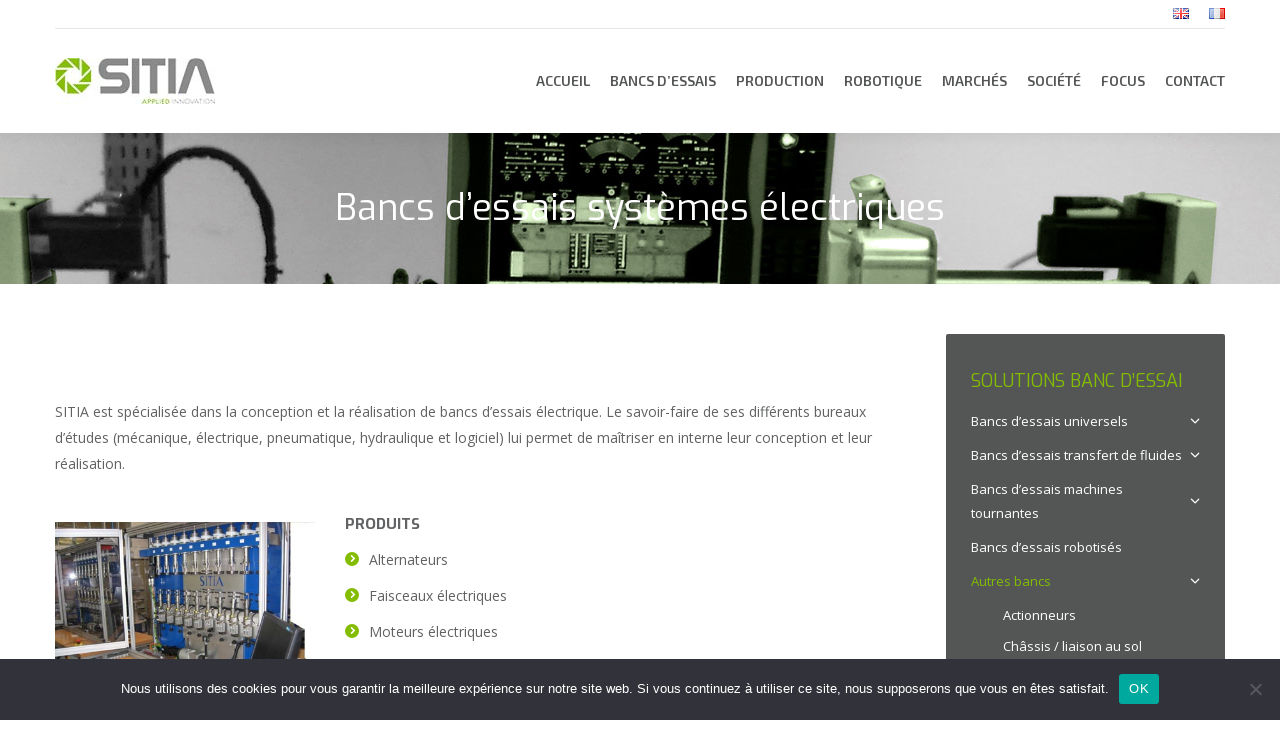

--- FILE ---
content_type: text/html; charset=UTF-8
request_url: https://www.sitia.fr/autres-bancs/electriques/
body_size: 21114
content:
<!DOCTYPE html>
<!--[if !(IE 6) | !(IE 7) | !(IE 8)  ]><!-->
<html lang="fr-FR" class="no-js">
<!--<![endif]-->
<head>
	<meta charset="UTF-8" />
		<meta name="viewport" content="width=device-width, initial-scale=1, maximum-scale=1, user-scalable=0">
		<meta name="theme-color" content="#84bd00"/>	<link rel="profile" href="https://gmpg.org/xfn/11" />
	<meta name='robots' content='index, follow, max-image-preview:large, max-snippet:-1, max-video-preview:-1' />

	<!-- This site is optimized with the Yoast SEO plugin v25.1 - https://yoast.com/wordpress/plugins/seo/ -->
	<title>Bancs d&#039;essais systèmes électriques - Sitia - Bancs d’Essais et Innovation Robotique </title>
	<link rel="canonical" href="https://www.sitia.fr/autres-bancs/electriques/" />
	<meta property="og:locale" content="fr_FR" />
	<meta property="og:locale:alternate" content="en_GB" />
	<meta property="og:type" content="article" />
	<meta property="og:title" content="Bancs d&#039;essais systèmes électriques - Sitia - Bancs d’Essais et Innovation Robotique " />
	<meta property="og:url" content="https://www.sitia.fr/autres-bancs/electriques/" />
	<meta property="og:site_name" content="Sitia - Bancs d’Essais et Innovation Robotique " />
	<meta property="article:published_time" content="2016-02-20T10:30:47+00:00" />
	<meta property="article:modified_time" content="2017-01-04T08:52:33+00:00" />
	<meta property="og:image" content="https://www.sitia.fr/wp-content/uploads/2016/04/152-electrique-1.jpg" />
	<meta property="og:image:width" content="407" />
	<meta property="og:image:height" content="271" />
	<meta property="og:image:type" content="image/jpeg" />
	<meta name="author" content="stevan" />
	<meta name="twitter:card" content="summary_large_image" />
	<meta name="twitter:label1" content="Écrit par" />
	<meta name="twitter:data1" content="stevan" />
	<meta name="twitter:label2" content="Durée de lecture estimée" />
	<meta name="twitter:data2" content="1 minute" />
	<script type="application/ld+json" class="yoast-schema-graph">{"@context":"https://schema.org","@graph":[{"@type":"WebPage","@id":"https://www.sitia.fr/autres-bancs/electriques/","url":"https://www.sitia.fr/autres-bancs/electriques/","name":"Bancs d'essais systèmes électriques - Sitia - Bancs d’Essais et Innovation Robotique ","isPartOf":{"@id":"https://www.sitia.fr/#website"},"primaryImageOfPage":{"@id":"https://www.sitia.fr/autres-bancs/electriques/#primaryimage"},"image":{"@id":"https://www.sitia.fr/autres-bancs/electriques/#primaryimage"},"thumbnailUrl":"https://www.sitia.fr/wp-content/uploads/2016/04/152-electrique-1.jpg","datePublished":"2016-02-20T10:30:47+00:00","dateModified":"2017-01-04T08:52:33+00:00","author":{"@id":"https://www.sitia.fr/#/schema/person/a2e93d9ec960429f12d3bcd47ecc4354"},"breadcrumb":{"@id":"https://www.sitia.fr/autres-bancs/electriques/#breadcrumb"},"inLanguage":"fr-FR","potentialAction":[{"@type":"ReadAction","target":["https://www.sitia.fr/autres-bancs/electriques/"]}]},{"@type":"ImageObject","inLanguage":"fr-FR","@id":"https://www.sitia.fr/autres-bancs/electriques/#primaryimage","url":"https://www.sitia.fr/wp-content/uploads/2016/04/152-electrique-1.jpg","contentUrl":"https://www.sitia.fr/wp-content/uploads/2016/04/152-electrique-1.jpg","width":407,"height":271},{"@type":"BreadcrumbList","@id":"https://www.sitia.fr/autres-bancs/electriques/#breadcrumb","itemListElement":[{"@type":"ListItem","position":1,"name":"Accueil","item":"https://www.sitia.fr/"},{"@type":"ListItem","position":2,"name":"Bancs d&rsquo;essais systèmes électriques"}]},{"@type":"WebSite","@id":"https://www.sitia.fr/#website","url":"https://www.sitia.fr/","name":"Sitia - Bancs d’Essais et Innovation Robotique ","description":"Sitia - Bancs d’Essais et Innovation Robotique ","potentialAction":[{"@type":"SearchAction","target":{"@type":"EntryPoint","urlTemplate":"https://www.sitia.fr/?s={search_term_string}"},"query-input":{"@type":"PropertyValueSpecification","valueRequired":true,"valueName":"search_term_string"}}],"inLanguage":"fr-FR"},{"@type":"Person","@id":"https://www.sitia.fr/#/schema/person/a2e93d9ec960429f12d3bcd47ecc4354","name":"stevan","image":{"@type":"ImageObject","inLanguage":"fr-FR","@id":"https://www.sitia.fr/#/schema/person/image/","url":"https://secure.gravatar.com/avatar/243e4d7900399ad262347d7c43e6d5f1?s=96&d=mm&r=g","contentUrl":"https://secure.gravatar.com/avatar/243e4d7900399ad262347d7c43e6d5f1?s=96&d=mm&r=g","caption":"stevan"},"url":"https://www.sitia.fr/author/stevan/"}]}</script>
	<!-- / Yoast SEO plugin. -->


<link rel="alternate" href="https://www.sitia.fr/other-benches/electric/" hreflang="en" />
<link rel="alternate" href="https://www.sitia.fr/autres-bancs/electriques/" hreflang="fr" />
<link rel='dns-prefetch' href='//www.sitia.fr' />
<link rel='dns-prefetch' href='//www.googletagmanager.com' />
<link rel='dns-prefetch' href='//fonts.googleapis.com' />
<link rel="alternate" type="application/rss+xml" title="Sitia - Bancs d’Essais et Innovation Robotique  &raquo; Flux" href="https://www.sitia.fr/feed/" />
<link rel="alternate" type="application/rss+xml" title="Sitia - Bancs d’Essais et Innovation Robotique  &raquo; Flux des commentaires" href="https://www.sitia.fr/comments/feed/" />
<script>
window._wpemojiSettings = {"baseUrl":"https:\/\/s.w.org\/images\/core\/emoji\/15.0.3\/72x72\/","ext":".png","svgUrl":"https:\/\/s.w.org\/images\/core\/emoji\/15.0.3\/svg\/","svgExt":".svg","source":{"concatemoji":"https:\/\/www.sitia.fr\/wp-includes\/js\/wp-emoji-release.min.js?ver=6.6.4"}};
/*! This file is auto-generated */
!function(i,n){var o,s,e;function c(e){try{var t={supportTests:e,timestamp:(new Date).valueOf()};sessionStorage.setItem(o,JSON.stringify(t))}catch(e){}}function p(e,t,n){e.clearRect(0,0,e.canvas.width,e.canvas.height),e.fillText(t,0,0);var t=new Uint32Array(e.getImageData(0,0,e.canvas.width,e.canvas.height).data),r=(e.clearRect(0,0,e.canvas.width,e.canvas.height),e.fillText(n,0,0),new Uint32Array(e.getImageData(0,0,e.canvas.width,e.canvas.height).data));return t.every(function(e,t){return e===r[t]})}function u(e,t,n){switch(t){case"flag":return n(e,"\ud83c\udff3\ufe0f\u200d\u26a7\ufe0f","\ud83c\udff3\ufe0f\u200b\u26a7\ufe0f")?!1:!n(e,"\ud83c\uddfa\ud83c\uddf3","\ud83c\uddfa\u200b\ud83c\uddf3")&&!n(e,"\ud83c\udff4\udb40\udc67\udb40\udc62\udb40\udc65\udb40\udc6e\udb40\udc67\udb40\udc7f","\ud83c\udff4\u200b\udb40\udc67\u200b\udb40\udc62\u200b\udb40\udc65\u200b\udb40\udc6e\u200b\udb40\udc67\u200b\udb40\udc7f");case"emoji":return!n(e,"\ud83d\udc26\u200d\u2b1b","\ud83d\udc26\u200b\u2b1b")}return!1}function f(e,t,n){var r="undefined"!=typeof WorkerGlobalScope&&self instanceof WorkerGlobalScope?new OffscreenCanvas(300,150):i.createElement("canvas"),a=r.getContext("2d",{willReadFrequently:!0}),o=(a.textBaseline="top",a.font="600 32px Arial",{});return e.forEach(function(e){o[e]=t(a,e,n)}),o}function t(e){var t=i.createElement("script");t.src=e,t.defer=!0,i.head.appendChild(t)}"undefined"!=typeof Promise&&(o="wpEmojiSettingsSupports",s=["flag","emoji"],n.supports={everything:!0,everythingExceptFlag:!0},e=new Promise(function(e){i.addEventListener("DOMContentLoaded",e,{once:!0})}),new Promise(function(t){var n=function(){try{var e=JSON.parse(sessionStorage.getItem(o));if("object"==typeof e&&"number"==typeof e.timestamp&&(new Date).valueOf()<e.timestamp+604800&&"object"==typeof e.supportTests)return e.supportTests}catch(e){}return null}();if(!n){if("undefined"!=typeof Worker&&"undefined"!=typeof OffscreenCanvas&&"undefined"!=typeof URL&&URL.createObjectURL&&"undefined"!=typeof Blob)try{var e="postMessage("+f.toString()+"("+[JSON.stringify(s),u.toString(),p.toString()].join(",")+"));",r=new Blob([e],{type:"text/javascript"}),a=new Worker(URL.createObjectURL(r),{name:"wpTestEmojiSupports"});return void(a.onmessage=function(e){c(n=e.data),a.terminate(),t(n)})}catch(e){}c(n=f(s,u,p))}t(n)}).then(function(e){for(var t in e)n.supports[t]=e[t],n.supports.everything=n.supports.everything&&n.supports[t],"flag"!==t&&(n.supports.everythingExceptFlag=n.supports.everythingExceptFlag&&n.supports[t]);n.supports.everythingExceptFlag=n.supports.everythingExceptFlag&&!n.supports.flag,n.DOMReady=!1,n.readyCallback=function(){n.DOMReady=!0}}).then(function(){return e}).then(function(){var e;n.supports.everything||(n.readyCallback(),(e=n.source||{}).concatemoji?t(e.concatemoji):e.wpemoji&&e.twemoji&&(t(e.twemoji),t(e.wpemoji)))}))}((window,document),window._wpemojiSettings);
</script>
<style id='wp-emoji-styles-inline-css'>

	img.wp-smiley, img.emoji {
		display: inline !important;
		border: none !important;
		box-shadow: none !important;
		height: 1em !important;
		width: 1em !important;
		margin: 0 0.07em !important;
		vertical-align: -0.1em !important;
		background: none !important;
		padding: 0 !important;
	}
</style>
<link rel='stylesheet' id='wp-block-library-css' href='https://www.sitia.fr/wp-includes/css/dist/block-library/style.min.css?ver=6.6.4' media='all' />
<style id='wp-block-library-theme-inline-css'>
.wp-block-audio :where(figcaption){color:#555;font-size:13px;text-align:center}.is-dark-theme .wp-block-audio :where(figcaption){color:#ffffffa6}.wp-block-audio{margin:0 0 1em}.wp-block-code{border:1px solid #ccc;border-radius:4px;font-family:Menlo,Consolas,monaco,monospace;padding:.8em 1em}.wp-block-embed :where(figcaption){color:#555;font-size:13px;text-align:center}.is-dark-theme .wp-block-embed :where(figcaption){color:#ffffffa6}.wp-block-embed{margin:0 0 1em}.blocks-gallery-caption{color:#555;font-size:13px;text-align:center}.is-dark-theme .blocks-gallery-caption{color:#ffffffa6}:root :where(.wp-block-image figcaption){color:#555;font-size:13px;text-align:center}.is-dark-theme :root :where(.wp-block-image figcaption){color:#ffffffa6}.wp-block-image{margin:0 0 1em}.wp-block-pullquote{border-bottom:4px solid;border-top:4px solid;color:currentColor;margin-bottom:1.75em}.wp-block-pullquote cite,.wp-block-pullquote footer,.wp-block-pullquote__citation{color:currentColor;font-size:.8125em;font-style:normal;text-transform:uppercase}.wp-block-quote{border-left:.25em solid;margin:0 0 1.75em;padding-left:1em}.wp-block-quote cite,.wp-block-quote footer{color:currentColor;font-size:.8125em;font-style:normal;position:relative}.wp-block-quote.has-text-align-right{border-left:none;border-right:.25em solid;padding-left:0;padding-right:1em}.wp-block-quote.has-text-align-center{border:none;padding-left:0}.wp-block-quote.is-large,.wp-block-quote.is-style-large,.wp-block-quote.is-style-plain{border:none}.wp-block-search .wp-block-search__label{font-weight:700}.wp-block-search__button{border:1px solid #ccc;padding:.375em .625em}:where(.wp-block-group.has-background){padding:1.25em 2.375em}.wp-block-separator.has-css-opacity{opacity:.4}.wp-block-separator{border:none;border-bottom:2px solid;margin-left:auto;margin-right:auto}.wp-block-separator.has-alpha-channel-opacity{opacity:1}.wp-block-separator:not(.is-style-wide):not(.is-style-dots){width:100px}.wp-block-separator.has-background:not(.is-style-dots){border-bottom:none;height:1px}.wp-block-separator.has-background:not(.is-style-wide):not(.is-style-dots){height:2px}.wp-block-table{margin:0 0 1em}.wp-block-table td,.wp-block-table th{word-break:normal}.wp-block-table :where(figcaption){color:#555;font-size:13px;text-align:center}.is-dark-theme .wp-block-table :where(figcaption){color:#ffffffa6}.wp-block-video :where(figcaption){color:#555;font-size:13px;text-align:center}.is-dark-theme .wp-block-video :where(figcaption){color:#ffffffa6}.wp-block-video{margin:0 0 1em}:root :where(.wp-block-template-part.has-background){margin-bottom:0;margin-top:0;padding:1.25em 2.375em}
</style>
<style id='classic-theme-styles-inline-css'>
/*! This file is auto-generated */
.wp-block-button__link{color:#fff;background-color:#32373c;border-radius:9999px;box-shadow:none;text-decoration:none;padding:calc(.667em + 2px) calc(1.333em + 2px);font-size:1.125em}.wp-block-file__button{background:#32373c;color:#fff;text-decoration:none}
</style>
<style id='global-styles-inline-css'>
:root{--wp--preset--aspect-ratio--square: 1;--wp--preset--aspect-ratio--4-3: 4/3;--wp--preset--aspect-ratio--3-4: 3/4;--wp--preset--aspect-ratio--3-2: 3/2;--wp--preset--aspect-ratio--2-3: 2/3;--wp--preset--aspect-ratio--16-9: 16/9;--wp--preset--aspect-ratio--9-16: 9/16;--wp--preset--color--black: #000000;--wp--preset--color--cyan-bluish-gray: #abb8c3;--wp--preset--color--white: #FFF;--wp--preset--color--pale-pink: #f78da7;--wp--preset--color--vivid-red: #cf2e2e;--wp--preset--color--luminous-vivid-orange: #ff6900;--wp--preset--color--luminous-vivid-amber: #fcb900;--wp--preset--color--light-green-cyan: #7bdcb5;--wp--preset--color--vivid-green-cyan: #00d084;--wp--preset--color--pale-cyan-blue: #8ed1fc;--wp--preset--color--vivid-cyan-blue: #0693e3;--wp--preset--color--vivid-purple: #9b51e0;--wp--preset--color--accent: #84bd00;--wp--preset--color--dark-gray: #111;--wp--preset--color--light-gray: #767676;--wp--preset--gradient--vivid-cyan-blue-to-vivid-purple: linear-gradient(135deg,rgba(6,147,227,1) 0%,rgb(155,81,224) 100%);--wp--preset--gradient--light-green-cyan-to-vivid-green-cyan: linear-gradient(135deg,rgb(122,220,180) 0%,rgb(0,208,130) 100%);--wp--preset--gradient--luminous-vivid-amber-to-luminous-vivid-orange: linear-gradient(135deg,rgba(252,185,0,1) 0%,rgba(255,105,0,1) 100%);--wp--preset--gradient--luminous-vivid-orange-to-vivid-red: linear-gradient(135deg,rgba(255,105,0,1) 0%,rgb(207,46,46) 100%);--wp--preset--gradient--very-light-gray-to-cyan-bluish-gray: linear-gradient(135deg,rgb(238,238,238) 0%,rgb(169,184,195) 100%);--wp--preset--gradient--cool-to-warm-spectrum: linear-gradient(135deg,rgb(74,234,220) 0%,rgb(151,120,209) 20%,rgb(207,42,186) 40%,rgb(238,44,130) 60%,rgb(251,105,98) 80%,rgb(254,248,76) 100%);--wp--preset--gradient--blush-light-purple: linear-gradient(135deg,rgb(255,206,236) 0%,rgb(152,150,240) 100%);--wp--preset--gradient--blush-bordeaux: linear-gradient(135deg,rgb(254,205,165) 0%,rgb(254,45,45) 50%,rgb(107,0,62) 100%);--wp--preset--gradient--luminous-dusk: linear-gradient(135deg,rgb(255,203,112) 0%,rgb(199,81,192) 50%,rgb(65,88,208) 100%);--wp--preset--gradient--pale-ocean: linear-gradient(135deg,rgb(255,245,203) 0%,rgb(182,227,212) 50%,rgb(51,167,181) 100%);--wp--preset--gradient--electric-grass: linear-gradient(135deg,rgb(202,248,128) 0%,rgb(113,206,126) 100%);--wp--preset--gradient--midnight: linear-gradient(135deg,rgb(2,3,129) 0%,rgb(40,116,252) 100%);--wp--preset--font-size--small: 13px;--wp--preset--font-size--medium: 20px;--wp--preset--font-size--large: 36px;--wp--preset--font-size--x-large: 42px;--wp--preset--spacing--20: 0.44rem;--wp--preset--spacing--30: 0.67rem;--wp--preset--spacing--40: 1rem;--wp--preset--spacing--50: 1.5rem;--wp--preset--spacing--60: 2.25rem;--wp--preset--spacing--70: 3.38rem;--wp--preset--spacing--80: 5.06rem;--wp--preset--shadow--natural: 6px 6px 9px rgba(0, 0, 0, 0.2);--wp--preset--shadow--deep: 12px 12px 50px rgba(0, 0, 0, 0.4);--wp--preset--shadow--sharp: 6px 6px 0px rgba(0, 0, 0, 0.2);--wp--preset--shadow--outlined: 6px 6px 0px -3px rgba(255, 255, 255, 1), 6px 6px rgba(0, 0, 0, 1);--wp--preset--shadow--crisp: 6px 6px 0px rgba(0, 0, 0, 1);}:where(.is-layout-flex){gap: 0.5em;}:where(.is-layout-grid){gap: 0.5em;}body .is-layout-flex{display: flex;}.is-layout-flex{flex-wrap: wrap;align-items: center;}.is-layout-flex > :is(*, div){margin: 0;}body .is-layout-grid{display: grid;}.is-layout-grid > :is(*, div){margin: 0;}:where(.wp-block-columns.is-layout-flex){gap: 2em;}:where(.wp-block-columns.is-layout-grid){gap: 2em;}:where(.wp-block-post-template.is-layout-flex){gap: 1.25em;}:where(.wp-block-post-template.is-layout-grid){gap: 1.25em;}.has-black-color{color: var(--wp--preset--color--black) !important;}.has-cyan-bluish-gray-color{color: var(--wp--preset--color--cyan-bluish-gray) !important;}.has-white-color{color: var(--wp--preset--color--white) !important;}.has-pale-pink-color{color: var(--wp--preset--color--pale-pink) !important;}.has-vivid-red-color{color: var(--wp--preset--color--vivid-red) !important;}.has-luminous-vivid-orange-color{color: var(--wp--preset--color--luminous-vivid-orange) !important;}.has-luminous-vivid-amber-color{color: var(--wp--preset--color--luminous-vivid-amber) !important;}.has-light-green-cyan-color{color: var(--wp--preset--color--light-green-cyan) !important;}.has-vivid-green-cyan-color{color: var(--wp--preset--color--vivid-green-cyan) !important;}.has-pale-cyan-blue-color{color: var(--wp--preset--color--pale-cyan-blue) !important;}.has-vivid-cyan-blue-color{color: var(--wp--preset--color--vivid-cyan-blue) !important;}.has-vivid-purple-color{color: var(--wp--preset--color--vivid-purple) !important;}.has-black-background-color{background-color: var(--wp--preset--color--black) !important;}.has-cyan-bluish-gray-background-color{background-color: var(--wp--preset--color--cyan-bluish-gray) !important;}.has-white-background-color{background-color: var(--wp--preset--color--white) !important;}.has-pale-pink-background-color{background-color: var(--wp--preset--color--pale-pink) !important;}.has-vivid-red-background-color{background-color: var(--wp--preset--color--vivid-red) !important;}.has-luminous-vivid-orange-background-color{background-color: var(--wp--preset--color--luminous-vivid-orange) !important;}.has-luminous-vivid-amber-background-color{background-color: var(--wp--preset--color--luminous-vivid-amber) !important;}.has-light-green-cyan-background-color{background-color: var(--wp--preset--color--light-green-cyan) !important;}.has-vivid-green-cyan-background-color{background-color: var(--wp--preset--color--vivid-green-cyan) !important;}.has-pale-cyan-blue-background-color{background-color: var(--wp--preset--color--pale-cyan-blue) !important;}.has-vivid-cyan-blue-background-color{background-color: var(--wp--preset--color--vivid-cyan-blue) !important;}.has-vivid-purple-background-color{background-color: var(--wp--preset--color--vivid-purple) !important;}.has-black-border-color{border-color: var(--wp--preset--color--black) !important;}.has-cyan-bluish-gray-border-color{border-color: var(--wp--preset--color--cyan-bluish-gray) !important;}.has-white-border-color{border-color: var(--wp--preset--color--white) !important;}.has-pale-pink-border-color{border-color: var(--wp--preset--color--pale-pink) !important;}.has-vivid-red-border-color{border-color: var(--wp--preset--color--vivid-red) !important;}.has-luminous-vivid-orange-border-color{border-color: var(--wp--preset--color--luminous-vivid-orange) !important;}.has-luminous-vivid-amber-border-color{border-color: var(--wp--preset--color--luminous-vivid-amber) !important;}.has-light-green-cyan-border-color{border-color: var(--wp--preset--color--light-green-cyan) !important;}.has-vivid-green-cyan-border-color{border-color: var(--wp--preset--color--vivid-green-cyan) !important;}.has-pale-cyan-blue-border-color{border-color: var(--wp--preset--color--pale-cyan-blue) !important;}.has-vivid-cyan-blue-border-color{border-color: var(--wp--preset--color--vivid-cyan-blue) !important;}.has-vivid-purple-border-color{border-color: var(--wp--preset--color--vivid-purple) !important;}.has-vivid-cyan-blue-to-vivid-purple-gradient-background{background: var(--wp--preset--gradient--vivid-cyan-blue-to-vivid-purple) !important;}.has-light-green-cyan-to-vivid-green-cyan-gradient-background{background: var(--wp--preset--gradient--light-green-cyan-to-vivid-green-cyan) !important;}.has-luminous-vivid-amber-to-luminous-vivid-orange-gradient-background{background: var(--wp--preset--gradient--luminous-vivid-amber-to-luminous-vivid-orange) !important;}.has-luminous-vivid-orange-to-vivid-red-gradient-background{background: var(--wp--preset--gradient--luminous-vivid-orange-to-vivid-red) !important;}.has-very-light-gray-to-cyan-bluish-gray-gradient-background{background: var(--wp--preset--gradient--very-light-gray-to-cyan-bluish-gray) !important;}.has-cool-to-warm-spectrum-gradient-background{background: var(--wp--preset--gradient--cool-to-warm-spectrum) !important;}.has-blush-light-purple-gradient-background{background: var(--wp--preset--gradient--blush-light-purple) !important;}.has-blush-bordeaux-gradient-background{background: var(--wp--preset--gradient--blush-bordeaux) !important;}.has-luminous-dusk-gradient-background{background: var(--wp--preset--gradient--luminous-dusk) !important;}.has-pale-ocean-gradient-background{background: var(--wp--preset--gradient--pale-ocean) !important;}.has-electric-grass-gradient-background{background: var(--wp--preset--gradient--electric-grass) !important;}.has-midnight-gradient-background{background: var(--wp--preset--gradient--midnight) !important;}.has-small-font-size{font-size: var(--wp--preset--font-size--small) !important;}.has-medium-font-size{font-size: var(--wp--preset--font-size--medium) !important;}.has-large-font-size{font-size: var(--wp--preset--font-size--large) !important;}.has-x-large-font-size{font-size: var(--wp--preset--font-size--x-large) !important;}
:where(.wp-block-post-template.is-layout-flex){gap: 1.25em;}:where(.wp-block-post-template.is-layout-grid){gap: 1.25em;}
:where(.wp-block-columns.is-layout-flex){gap: 2em;}:where(.wp-block-columns.is-layout-grid){gap: 2em;}
:root :where(.wp-block-pullquote){font-size: 1.5em;line-height: 1.6;}
</style>
<link rel='stylesheet' id='contact-form-7-css' href='https://www.sitia.fr/wp-content/plugins/contact-form-7/includes/css/styles.css?ver=6.0.6' media='all' />
<link rel='stylesheet' id='cookie-notice-front-css' href='https://www.sitia.fr/wp-content/plugins/cookie-notice/css/front.min.css?ver=2.5.6' media='all' />
<link rel='stylesheet' id='wp-job-manager-job-listings-css' href='https://www.sitia.fr/wp-content/plugins/wp-job-manager/assets/dist/css/job-listings.css?ver=598383a28ac5f9f156e4' media='all' />
<link rel='stylesheet' id='the7-font-css' href='https://www.sitia.fr/wp-content/themes/dt-the7/fonts/icomoon-the7-font/icomoon-the7-font.min.css?ver=12.0.0' media='all' />
<link rel='stylesheet' id='the7-awesome-fonts-css' href='https://www.sitia.fr/wp-content/themes/dt-the7/fonts/FontAwesome/css/all.min.css?ver=12.0.0' media='all' />
<link rel='stylesheet' id='the7-awesome-fonts-back-css' href='https://www.sitia.fr/wp-content/themes/dt-the7/fonts/FontAwesome/back-compat.min.css?ver=12.0.0' media='all' />
<link rel='stylesheet' id='the7-Defaults-css' href='https://www.sitia.fr/wp-content/uploads/smile_fonts/Defaults/Defaults.css?ver=6.6.4' media='all' />
<link rel='stylesheet' id='subscribedownload-css' href='https://www.sitia.fr/wp-content/plugins/subscribe-download/css/style.css?ver=3.21' media='all' />
<link rel='stylesheet' id='vc_plugin_table_style_css-css' href='https://www.sitia.fr/wp-content/plugins/table/assets/css/style.css?ver=1.0.0' media='all' />
<link rel='stylesheet' id='vc_plugin_themes_css-css' href='https://www.sitia.fr/wp-content/plugins/table/assets/css/themes.css?ver=6.6.4' media='all' />
<link rel='stylesheet' id='js_composer_front-css' href='https://www.sitia.fr/wp-content/plugins/js_composer/assets/css/js_composer.min.css?ver=7.9' media='all' />
<link rel='stylesheet' id='dt-web-fonts-css' href='https://fonts.googleapis.com/css?family=Open+Sans:400,600,700%7CExo+2:400,600,700%7CExo:400,600,700' media='all' />
<link rel='stylesheet' id='dt-main-css' href='https://www.sitia.fr/wp-content/themes/dt-the7/css/main.min.css?ver=12.0.0' media='all' />
<link rel='stylesheet' id='the7-custom-scrollbar-css' href='https://www.sitia.fr/wp-content/themes/dt-the7/lib/custom-scrollbar/custom-scrollbar.min.css?ver=12.0.0' media='all' />
<link rel='stylesheet' id='the7-wpbakery-css' href='https://www.sitia.fr/wp-content/themes/dt-the7/css/wpbakery.min.css?ver=12.0.0' media='all' />
<link rel='stylesheet' id='the7-core-css' href='https://www.sitia.fr/wp-content/plugins/dt-the7-core/assets/css/post-type.min.css?ver=2.7.10' media='all' />
<link rel='stylesheet' id='the7-css-vars-css' href='https://www.sitia.fr/wp-content/uploads/the7-css/css-vars.css?ver=7d3027228359' media='all' />
<link rel='stylesheet' id='dt-custom-css' href='https://www.sitia.fr/wp-content/uploads/the7-css/custom.css?ver=7d3027228359' media='all' />
<link rel='stylesheet' id='dt-media-css' href='https://www.sitia.fr/wp-content/uploads/the7-css/media.css?ver=7d3027228359' media='all' />
<link rel='stylesheet' id='the7-mega-menu-css' href='https://www.sitia.fr/wp-content/uploads/the7-css/mega-menu.css?ver=7d3027228359' media='all' />
<link rel='stylesheet' id='the7-elements-css' href='https://www.sitia.fr/wp-content/uploads/the7-css/post-type-dynamic.css?ver=7d3027228359' media='all' />
<link rel='stylesheet' id='style-css' href='https://www.sitia.fr/wp-content/themes/dt-the7-child/style.css?ver=12.0.0' media='all' />
<link rel='stylesheet' id='ultimate-vc-addons-style-min-css' href='https://www.sitia.fr/wp-content/plugins/Ultimate_VC_Addons/assets/min-css/ultimate.min.css?ver=3.19.22' media='all' />
<script src="https://www.sitia.fr/wp-includes/js/jquery/jquery.min.js?ver=3.7.1" id="jquery-core-js"></script>
<script src="https://www.sitia.fr/wp-includes/js/jquery/jquery-migrate.min.js?ver=3.4.1" id="jquery-migrate-js"></script>
<script id="cookie-notice-front-js-before">
var cnArgs = {"ajaxUrl":"https:\/\/www.sitia.fr\/wp-admin\/admin-ajax.php","nonce":"1fa8bd5149","hideEffect":"fade","position":"bottom","onScroll":false,"onScrollOffset":100,"onClick":false,"cookieName":"cookie_notice_accepted","cookieTime":2592000,"cookieTimeRejected":2592000,"globalCookie":false,"redirection":false,"cache":true,"revokeCookies":false,"revokeCookiesOpt":"automatic"};
</script>
<script src="https://www.sitia.fr/wp-content/plugins/cookie-notice/js/front.min.js?ver=2.5.6" id="cookie-notice-front-js"></script>
<script src="//www.sitia.fr/wp-content/plugins/revslider-6.7.20/sr6/assets/js/rbtools.min.js?ver=6.7.20" async id="tp-tools-js"></script>
<script src="//www.sitia.fr/wp-content/plugins/revslider-6.7.20/sr6/assets/js/rs6.min.js?ver=6.7.20" async id="revmin-js"></script>
<script src="https://www.sitia.fr/wp-content/plugins/subscribe-download/js/script.js?ver=3.21" id="subscribedownload-js"></script>
<script id="dt-above-fold-js-extra">
var dtLocal = {"themeUrl":"https:\/\/www.sitia.fr\/wp-content\/themes\/dt-the7","passText":"Pour voir ce contenu, entrer le mots de passe:","moreButtonText":{"loading":"Chargement ...","loadMore":"Charger la suite"},"postID":"903","ajaxurl":"https:\/\/www.sitia.fr\/wp-admin\/admin-ajax.php","REST":{"baseUrl":"https:\/\/www.sitia.fr\/wp-json\/the7\/v1","endpoints":{"sendMail":"\/send-mail"}},"contactMessages":{"required":"One or more fields have an error. Please check and try again.","terms":"Veuillez accepter la politique de confidentialit\u00e9.","fillTheCaptchaError":"Veuillez remplir le captcha."},"captchaSiteKey":"","ajaxNonce":"5f387dd7f6","pageData":"","themeSettings":{"smoothScroll":"off","lazyLoading":false,"desktopHeader":{"height":104},"ToggleCaptionEnabled":"disabled","ToggleCaption":"Navigation","floatingHeader":{"showAfter":150,"showMenu":true,"height":60,"logo":{"showLogo":true,"html":"<img class=\" preload-me\" src=\"https:\/\/www.sitia.fr\/wp-content\/uploads\/2016\/06\/logo-sitia-1-1.png\" srcset=\"https:\/\/www.sitia.fr\/wp-content\/uploads\/2016\/06\/logo-sitia-1-1.png 121w\" width=\"121\" height=\"35\"   sizes=\"121px\" alt=\"Sitia - Bancs d\u2019Essais et Innovation Robotique\u00a0\" \/>","url":"https:\/\/www.sitia.fr\/"}},"topLine":{"floatingTopLine":{"logo":{"showLogo":false,"html":""}}},"mobileHeader":{"firstSwitchPoint":1150,"secondSwitchPoint":1150,"firstSwitchPointHeight":60,"secondSwitchPointHeight":60,"mobileToggleCaptionEnabled":"disabled","mobileToggleCaption":"Menu"},"stickyMobileHeaderFirstSwitch":{"logo":{"html":""}},"stickyMobileHeaderSecondSwitch":{"logo":{"html":""}},"sidebar":{"switchPoint":970},"boxedWidth":"1280px"},"VCMobileScreenWidth":"768"};
var dtShare = {"shareButtonText":{"facebook":"Partager sur Facebook","twitter":"Share on X","pinterest":"Partager sur Pinterest","linkedin":"Partager sur Linkedin","whatsapp":"Partager sur Whatsapp"},"overlayOpacity":"85"};
</script>
<script src="https://www.sitia.fr/wp-content/themes/dt-the7/js/above-the-fold.min.js?ver=12.0.0" id="dt-above-fold-js"></script>

<!-- Extrait de code de la balise Google (gtag.js) ajouté par Site Kit -->
<!-- Extrait Google Analytics ajouté par Site Kit -->
<script src="https://www.googletagmanager.com/gtag/js?id=GT-K4CPZ844" id="google_gtagjs-js" async></script>
<script id="google_gtagjs-js-after">
window.dataLayer = window.dataLayer || [];function gtag(){dataLayer.push(arguments);}
gtag("set","linker",{"domains":["www.sitia.fr"]});
gtag("js", new Date());
gtag("set", "developer_id.dZTNiMT", true);
gtag("config", "GT-K4CPZ844");
</script>
<script src="https://www.sitia.fr/wp-includes/js/jquery/ui/core.min.js?ver=1.13.3" id="jquery-ui-core-js"></script>
<script src="https://www.sitia.fr/wp-content/plugins/Ultimate_VC_Addons/assets/min-js/ultimate.min.js?ver=3.19.22" id="ultimate-vc-addons-script-js"></script>
<script src="https://www.sitia.fr/wp-content/plugins/Ultimate_VC_Addons/assets/min-js/ultimate_bg.min.js?ver=3.19.22" id="ultimate-vc-addons-row-bg-js"></script>
<script></script><link rel="https://api.w.org/" href="https://www.sitia.fr/wp-json/" /><link rel="alternate" title="JSON" type="application/json" href="https://www.sitia.fr/wp-json/wp/v2/posts/903" /><link rel="EditURI" type="application/rsd+xml" title="RSD" href="https://www.sitia.fr/xmlrpc.php?rsd" />
<meta name="generator" content="WordPress 6.6.4" />
<link rel='shortlink' href='https://www.sitia.fr/?p=903' />
<link rel="alternate" title="oEmbed (JSON)" type="application/json+oembed" href="https://www.sitia.fr/wp-json/oembed/1.0/embed?url=https%3A%2F%2Fwww.sitia.fr%2Fautres-bancs%2Felectriques%2F" />
<link rel="alternate" title="oEmbed (XML)" type="text/xml+oembed" href="https://www.sitia.fr/wp-json/oembed/1.0/embed?url=https%3A%2F%2Fwww.sitia.fr%2Fautres-bancs%2Felectriques%2F&#038;format=xml" />
<meta name="generator" content="Site Kit by Google 1.170.0" />
		<style>
			.subscribedownload_signup_form, .subscribedownload_confirmation_info {background-color: #84bd00 !important; border-color: transparent !important; color: #ffffff !important; font-size: 13px !important;}
			.subscribedownload_signup_form a, .subscribedownload_confirmation_info a, .subscribedownload_signup_form p, .subscribedownload_confirmation_info p { color: #ffffff; !important; font-size: 13px !important;}
			.subscribedownload_signup_form a, .subscribedownload_confirmation_info a { color: #ffffff; !important; text-decoration: underline !important;}
			a.subscribedownload-submit, a.subscribedownload-submit:visited {background-color: #616264 !important; border-color: #616264 !important; color: #FFFFFF !important; font-size: 14px !important; text-decoration: none !important;}
			a.subscribedownload-submit:hover, a.subscribedownload-submit:active {background-color: #525354 !important; border-color: #525354 !important; color: #FFFFFF !important; font-size: 14px !important; text-decoration: none !important;}
			.subscribedownload_terms, .subscribedownload-input, .subscribedownload-input:hover, .subscribedownload-input:active, .subscribedownload-input:focus{border-color:transparent !important; background-color:#FFFFFF !important; background-color:rgba(255,255,255,1) !important; color: #616264 !important; font-size: 13px !important;}
		</style>
		<script>
			var subscribedownload_action = "https://www.sitia.fr/wp-admin/admin-ajax.php";
			var subscribedownload_ga_tracking = "on";
		</script><meta name="generator" content="Powered by WPBakery Page Builder - drag and drop page builder for WordPress."/>
<meta name="generator" content="Powered by Slider Revolution 6.7.20 - responsive, Mobile-Friendly Slider Plugin for WordPress with comfortable drag and drop interface." />
<link rel="icon" href="https://www.sitia.fr/wp-content/uploads/2016/02/logo-sitia.png" sizes="32x32" />
<link rel="icon" href="https://www.sitia.fr/wp-content/uploads/2016/02/logo-sitia.png" sizes="192x192" />
<link rel="apple-touch-icon" href="https://www.sitia.fr/wp-content/uploads/2016/02/logo-sitia.png" />
<meta name="msapplication-TileImage" content="https://www.sitia.fr/wp-content/uploads/2016/02/logo-sitia.png" />
<script>function setREVStartSize(e){
			//window.requestAnimationFrame(function() {
				window.RSIW = window.RSIW===undefined ? window.innerWidth : window.RSIW;
				window.RSIH = window.RSIH===undefined ? window.innerHeight : window.RSIH;
				try {
					var pw = document.getElementById(e.c).parentNode.offsetWidth,
						newh;
					pw = pw===0 || isNaN(pw) || (e.l=="fullwidth" || e.layout=="fullwidth") ? window.RSIW : pw;
					e.tabw = e.tabw===undefined ? 0 : parseInt(e.tabw);
					e.thumbw = e.thumbw===undefined ? 0 : parseInt(e.thumbw);
					e.tabh = e.tabh===undefined ? 0 : parseInt(e.tabh);
					e.thumbh = e.thumbh===undefined ? 0 : parseInt(e.thumbh);
					e.tabhide = e.tabhide===undefined ? 0 : parseInt(e.tabhide);
					e.thumbhide = e.thumbhide===undefined ? 0 : parseInt(e.thumbhide);
					e.mh = e.mh===undefined || e.mh=="" || e.mh==="auto" ? 0 : parseInt(e.mh,0);
					if(e.layout==="fullscreen" || e.l==="fullscreen")
						newh = Math.max(e.mh,window.RSIH);
					else{
						e.gw = Array.isArray(e.gw) ? e.gw : [e.gw];
						for (var i in e.rl) if (e.gw[i]===undefined || e.gw[i]===0) e.gw[i] = e.gw[i-1];
						e.gh = e.el===undefined || e.el==="" || (Array.isArray(e.el) && e.el.length==0)? e.gh : e.el;
						e.gh = Array.isArray(e.gh) ? e.gh : [e.gh];
						for (var i in e.rl) if (e.gh[i]===undefined || e.gh[i]===0) e.gh[i] = e.gh[i-1];
											
						var nl = new Array(e.rl.length),
							ix = 0,
							sl;
						e.tabw = e.tabhide>=pw ? 0 : e.tabw;
						e.thumbw = e.thumbhide>=pw ? 0 : e.thumbw;
						e.tabh = e.tabhide>=pw ? 0 : e.tabh;
						e.thumbh = e.thumbhide>=pw ? 0 : e.thumbh;
						for (var i in e.rl) nl[i] = e.rl[i]<window.RSIW ? 0 : e.rl[i];
						sl = nl[0];
						for (var i in nl) if (sl>nl[i] && nl[i]>0) { sl = nl[i]; ix=i;}
						var m = pw>(e.gw[ix]+e.tabw+e.thumbw) ? 1 : (pw-(e.tabw+e.thumbw)) / (e.gw[ix]);
						newh =  (e.gh[ix] * m) + (e.tabh + e.thumbh);
					}
					var el = document.getElementById(e.c);
					if (el!==null && el) el.style.height = newh+"px";
					el = document.getElementById(e.c+"_wrapper");
					if (el!==null && el) {
						el.style.height = newh+"px";
						el.style.display = "block";
					}
				} catch(e){
					console.log("Failure at Presize of Slider:" + e)
				}
			//});
		  };</script>
<noscript><style> .wpb_animate_when_almost_visible { opacity: 1; }</style></noscript><script>
  (function(i,s,o,g,r,a,m){i['GoogleAnalyticsObject']=r;i[r]=i[r]||function(){
  (i[r].q=i[r].q||[]).push(arguments)},i[r].l=1*new Date();a=s.createElement(o),
  m=s.getElementsByTagName(o)[0];a.async=1;a.src=g;m.parentNode.insertBefore(a,m)
  })(window,document,'script','https://www.google-analytics.com/analytics.js','ga');

  ga('create', 'UA-78238069-1', 'auto');
  ga('send', 'pageview');

</script><style id='the7-custom-inline-css' type='text/css'>
.post-rollover, .rollover, .rollover-project > a, .rollover-video {
  line-height:0;
}

.dt-format-gallery {
  display:none;

}

.widget-title {
  color:#84bd00 !important;
  font-family:Exo, Helvetica, Arial, Verdana, sans-serif;
  font-size:18px !important;
  font-stretch:normal;
  font-style:normal;
  font-variant:normal;
  font-weight:400;
  line-height:25px;
  text-transform:none;
}
.mobile-main-nav li > a .menu-text {
  color:#333333;
  font-family:'Exo 2', Helvetica, Arial, Verdana, sans-serif;
  font-size:16px;
  font-stretch:normal;
  font-style:normal;
  font-variant:normal;
  font-weight:600;
  line-height:20px;
  text-transform:uppercase !important;
}
</style>
</head>
<body id="the7-body" class="post-template-default single single-post postid-903 single-format-standard wp-embed-responsive cookies-not-set the7-core-ver-2.7.10 no-comments dt-responsive-on right-mobile-menu-close-icon ouside-menu-close-icon mobile-hamburger-close-bg-enable mobile-hamburger-close-bg-hover-enable  fade-medium-mobile-menu-close-icon fade-small-menu-close-icon srcset-enabled btn-flat custom-btn-color custom-btn-hover-color phantom-fade phantom-shadow-decoration phantom-custom-logo-on floating-mobile-menu-icon top-header first-switch-logo-center first-switch-menu-left second-switch-logo-center second-switch-menu-left layzr-loading-on popup-message-style the7-ver-12.0.0 dt-fa-compatibility the7dtchild wpb-js-composer js-comp-ver-7.9 vc_responsive">
<!-- The7 12.0.0 -->

<div id="page" >
	<a class="skip-link screen-reader-text" href="#content">Aller au contenu</a>

<div class="masthead inline-header right widgets full-height surround shadow-decoration shadow-mobile-header-decoration small-mobile-menu-icon mobile-menu-icon-bg-on mobile-menu-icon-hover-bg-on show-sub-menu-on-hover show-device-logo show-mobile-logo"  role="banner">

	<div class="top-bar line-content">
	<div class="top-bar-bg" ></div>
	<div class="mini-widgets left-widgets"></div><div class="right-widgets mini-widgets"><div class="mini-nav show-on-desktop in-top-bar-right in-menu-second-switch list-type-menu select-type-menu-first-switch select-type-menu-second-switch"><ul id="top-menu"><li class="lang-item lang-item-124 lang-item-en lang-item-first menu-item menu-item-type-custom menu-item-object-custom menu-item-3217-en first depth-0"><a href='https://www.sitia.fr/other-benches/electric/' data-level='1' hreflang='en-GB' lang='en-GB'><span class="menu-item-text"><span class="menu-text"><img src="[data-uri]" alt="English" width="16" height="11" style="width: 16px; height: 11px;" /></span></span></a></li> <li class="lang-item lang-item-81 lang-item-fr current-lang menu-item menu-item-type-custom menu-item-object-custom menu-item-3217-fr depth-0"><a href='https://www.sitia.fr/autres-bancs/electriques/' data-level='1' hreflang='fr-FR' lang='fr-FR'><span class="menu-item-text"><span class="menu-text"><img src="[data-uri]" alt="Français" width="16" height="11" style="width: 16px; height: 11px;" /></span></span></a></li> </ul><div class="menu-select"><span class="customSelect1"><span class="customSelectInner"><i class=" the7-mw-icon-dropdown-menu-bold"></i>custom menu</span></span></div></div></div></div>

	<header class="header-bar">

		<div class="branding">
	<div id="site-title" class="assistive-text">Sitia &#8211; Bancs d’Essais et Innovation Robotique </div>
	<div id="site-description" class="assistive-text">Sitia &#8211; Bancs d’Essais et Innovation Robotique </div>
	<a class="" href="https://www.sitia.fr/"><img class=" preload-me" src="https://www.sitia.fr/wp-content/uploads/2016/06/logo-sitia.jpg" srcset="https://www.sitia.fr/wp-content/uploads/2016/06/logo-sitia.jpg 160w" width="160" height="46"   sizes="160px" alt="Sitia - Bancs d’Essais et Innovation Robotique " /></a></div>

		<ul id="primary-menu" class="main-nav underline-decoration upwards-line outside-item-remove-margin"><li class="menu-item menu-item-type-post_type menu-item-object-page menu-item-home menu-item-841 first depth-0"><a href='https://www.sitia.fr/' data-level='1'><span class="menu-item-text"><span class="menu-text">Accueil</span></span></a></li> <li class="menu-item menu-item-type-post_type menu-item-object-page menu-item-has-children menu-item-842 has-children depth-0"><a href='https://www.sitia.fr/bancs-dessais/' class='not-clickable-item' data-level='1'><span class="menu-item-text"><span class="menu-text">BANCS D’ESSAIS</span></span></a><ul class="sub-nav"><li class="menu-item menu-item-type-post_type menu-item-object-page menu-item-844 first depth-1"><a href='https://www.sitia.fr/bancs-dessais/universels/' data-level='2'><span class="menu-item-text"><span class="menu-text">Bancs d’essais universels</span></span></a></li> <li class="menu-item menu-item-type-post_type menu-item-object-page menu-item-848 depth-1"><a href='https://www.sitia.fr/bancs-dessais/transfert-de-fluides/' data-level='2'><span class="menu-item-text"><span class="menu-text">Bancs d&#8217;essais spécifiques de transfert de fluides</span></span></a></li> <li class="menu-item menu-item-type-post_type menu-item-object-page menu-item-847 depth-1"><a href='https://www.sitia.fr/bancs-dessais/machines-tournantes/' data-level='2'><span class="menu-item-text"><span class="menu-text">Bancs d&#8217;essais spécifiques  de machines tournantes</span></span></a></li> <li class="menu-item menu-item-type-post_type menu-item-object-page menu-item-846 depth-1"><a href='https://www.sitia.fr/bancs-dessais/bancs-dessais-robotises/' data-level='2'><span class="menu-item-text"><span class="menu-text">Bancs d&#8217;essais robotisés</span></span></a></li> <li class="menu-item menu-item-type-post_type menu-item-object-page menu-item-843 depth-1"><a href='https://www.sitia.fr/bancs-dessais/autres-bancs/' data-level='2'><span class="menu-item-text"><span class="menu-text">Autres bancs</span></span></a></li> <li class="menu-item menu-item-type-post_type menu-item-object-page menu-item-845 depth-1"><a href='https://www.sitia.fr/bancs-dessais/normalises/' data-level='2'><span class="menu-item-text"><span class="menu-text">Bancs normalisés</span></span></a></li> </ul></li> <li class="menu-item menu-item-type-post_type menu-item-object-page menu-item-has-children menu-item-859 has-children depth-0"><a href='https://www.sitia.fr/nos-solutions-en-production/' class='not-clickable-item' data-level='1'><span class="menu-item-text"><span class="menu-text">Production</span></span></a><ul class="sub-nav"><li class="menu-item menu-item-type-post_type menu-item-object-page menu-item-1293 first depth-1"><a href='https://www.sitia.fr/nos-solutions-en-production/' data-level='2'><span class="menu-item-text"><span class="menu-text">Nos solutions en production</span></span></a></li> <li class="menu-item menu-item-type-post_type menu-item-object-post menu-item-1294 depth-1"><a href='https://www.sitia.fr/solution-de-production/machines-et-systeme-de-production/' data-level='2'><span class="menu-item-text"><span class="menu-text">Machines et système de production</span></span></a></li> <li class="menu-item menu-item-type-post_type menu-item-object-post menu-item-1295 depth-1"><a href='https://www.sitia.fr/solution-de-production/usines-du-futur/' data-level='2'><span class="menu-item-text"><span class="menu-text">Industrie du Futur</span></span></a></li> </ul></li> <li class="menu-item menu-item-type-post_type menu-item-object-page menu-item-has-children menu-item-851 has-children depth-0"><a href='https://www.sitia.fr/robotique/' class='not-clickable-item' data-level='1'><span class="menu-item-text"><span class="menu-text">ROBOTIQUE</span></span></a><ul class="sub-nav"><li class="menu-item menu-item-type-post_type menu-item-object-page menu-item-3157 first depth-1"><a href='https://www.sitia.fr/robotique/ingenierierobotique/' data-level='2'><span class="menu-item-text"><span class="menu-text">Ingénierie robotique</span></span></a></li> <li class="menu-item menu-item-type-post_type menu-item-object-post menu-item-1299 depth-1"><a href='https://www.sitia.fr/robotique/accompagnement-au-developpement-de-solutions/' data-level='2'><span class="menu-item-text"><span class="menu-text">Accompagnement au développement de solutions</span></span></a></li> <li class="menu-item menu-item-type-post_type menu-item-object-post menu-item-1298 depth-1"><a href='https://www.sitia.fr/solution-innovation/robotisation-de-systemes/' data-level='2'><span class="menu-item-text"><span class="menu-text">Robotisation de systèmes</span></span></a></li> <li class="menu-item menu-item-type-post_type menu-item-object-page menu-item-3046 depth-1"><a href='https://www.sitia.fr/trektor-tracteur-agricole-autonome/' data-level='2'><span class="menu-item-text"><span class="menu-text">TREKTOR : le 1er tracteur autonome hybride</span></span></a></li> </ul></li> <li class="menu-item menu-item-type-post_type menu-item-object-page menu-item-has-children menu-item-856 has-children depth-0"><a href='https://www.sitia.fr/marches/' class='not-clickable-item' data-level='1'><span class="menu-item-text"><span class="menu-text">Marchés</span></span></a><ul class="sub-nav"><li class="menu-item menu-item-type-post_type menu-item-object-page menu-item-2085 first depth-1"><a href='https://www.sitia.fr/marches/secteurs/' data-level='2'><span class="menu-item-text"><span class="menu-text">Secteurs</span></span></a></li> <li class="menu-item menu-item-type-post_type menu-item-object-page menu-item-858 depth-1"><a href='https://www.sitia.fr/marches/aspect-international/' data-level='2'><span class="menu-item-text"><span class="menu-text">International</span></span></a></li> <li class="menu-item menu-item-type-post_type menu-item-object-page menu-item-870 depth-1"><a href='https://www.sitia.fr/marches/references/' data-level='2'><span class="menu-item-text"><span class="menu-text">Références</span></span></a></li> </ul></li> <li class="menu-item menu-item-type-post_type menu-item-object-page menu-item-has-children menu-item-862 has-children depth-0"><a href='https://www.sitia.fr/societe/' class='not-clickable-item' data-level='1'><span class="menu-item-text"><span class="menu-text">Société</span></span></a><ul class="sub-nav"><li class="menu-item menu-item-type-post_type menu-item-object-page menu-item-865 first depth-1"><a href='https://www.sitia.fr/societe/qui-sommes-nous/' data-level='2'><span class="menu-item-text"><span class="menu-text">Qui sommes-nous</span></span></a></li> <li class="menu-item menu-item-type-post_type menu-item-object-page menu-item-863 depth-1"><a href='https://www.sitia.fr/societe/chiffres-cles/' data-level='2'><span class="menu-item-text"><span class="menu-text">Chiffres clés</span></span></a></li> <li class="menu-item menu-item-type-post_type menu-item-object-page menu-item-864 depth-1"><a href='https://www.sitia.fr/societe/metiers/' data-level='2'><span class="menu-item-text"><span class="menu-text">Métiers</span></span></a></li> <li class="menu-item menu-item-type-post_type menu-item-object-page menu-item-850 depth-1"><a href='https://www.sitia.fr/societe/nous-recrutons/' data-level='2'><span class="menu-item-text"><span class="menu-text">Nous recrutons</span></span></a></li> </ul></li> <li class="menu-item menu-item-type-post_type menu-item-object-page menu-item-873 depth-0"><a href='https://www.sitia.fr/focus/' data-level='1'><span class="menu-item-text"><span class="menu-text">Focus</span></span></a></li> <li class="menu-item menu-item-type-post_type menu-item-object-page menu-item-849 last depth-0"><a href='https://www.sitia.fr/contact/' data-level='1'><span class="menu-item-text"><span class="menu-text">CONTACT</span></span></a></li> </ul>
		
	</header>

</div>
<div role="navigation" aria-live="assertive" aria-label="Menu Principal" class="dt-mobile-header mobile-menu-show-divider">
	<div class="dt-close-mobile-menu-icon" aria-label="Close" role="button"><div class="close-line-wrap"><span class="close-line"></span><span class="close-line"></span><span class="close-line"></span></div></div>	<ul id="mobile-menu" class="mobile-main-nav">
		<li class="menu-item menu-item-type-post_type menu-item-object-page menu-item-home menu-item-841 first depth-0"><a href='https://www.sitia.fr/' data-level='1'><span class="menu-item-text"><span class="menu-text">Accueil</span></span></a></li> <li class="menu-item menu-item-type-post_type menu-item-object-page menu-item-has-children menu-item-842 has-children depth-0"><a href='https://www.sitia.fr/bancs-dessais/' class='not-clickable-item' data-level='1'><span class="menu-item-text"><span class="menu-text">BANCS D’ESSAIS</span></span></a><ul class="sub-nav"><li class="menu-item menu-item-type-post_type menu-item-object-page menu-item-844 first depth-1"><a href='https://www.sitia.fr/bancs-dessais/universels/' data-level='2'><span class="menu-item-text"><span class="menu-text">Bancs d’essais universels</span></span></a></li> <li class="menu-item menu-item-type-post_type menu-item-object-page menu-item-848 depth-1"><a href='https://www.sitia.fr/bancs-dessais/transfert-de-fluides/' data-level='2'><span class="menu-item-text"><span class="menu-text">Bancs d&#8217;essais spécifiques de transfert de fluides</span></span></a></li> <li class="menu-item menu-item-type-post_type menu-item-object-page menu-item-847 depth-1"><a href='https://www.sitia.fr/bancs-dessais/machines-tournantes/' data-level='2'><span class="menu-item-text"><span class="menu-text">Bancs d&#8217;essais spécifiques  de machines tournantes</span></span></a></li> <li class="menu-item menu-item-type-post_type menu-item-object-page menu-item-846 depth-1"><a href='https://www.sitia.fr/bancs-dessais/bancs-dessais-robotises/' data-level='2'><span class="menu-item-text"><span class="menu-text">Bancs d&#8217;essais robotisés</span></span></a></li> <li class="menu-item menu-item-type-post_type menu-item-object-page menu-item-843 depth-1"><a href='https://www.sitia.fr/bancs-dessais/autres-bancs/' data-level='2'><span class="menu-item-text"><span class="menu-text">Autres bancs</span></span></a></li> <li class="menu-item menu-item-type-post_type menu-item-object-page menu-item-845 depth-1"><a href='https://www.sitia.fr/bancs-dessais/normalises/' data-level='2'><span class="menu-item-text"><span class="menu-text">Bancs normalisés</span></span></a></li> </ul></li> <li class="menu-item menu-item-type-post_type menu-item-object-page menu-item-has-children menu-item-859 has-children depth-0"><a href='https://www.sitia.fr/nos-solutions-en-production/' class='not-clickable-item' data-level='1'><span class="menu-item-text"><span class="menu-text">Production</span></span></a><ul class="sub-nav"><li class="menu-item menu-item-type-post_type menu-item-object-page menu-item-1293 first depth-1"><a href='https://www.sitia.fr/nos-solutions-en-production/' data-level='2'><span class="menu-item-text"><span class="menu-text">Nos solutions en production</span></span></a></li> <li class="menu-item menu-item-type-post_type menu-item-object-post menu-item-1294 depth-1"><a href='https://www.sitia.fr/solution-de-production/machines-et-systeme-de-production/' data-level='2'><span class="menu-item-text"><span class="menu-text">Machines et système de production</span></span></a></li> <li class="menu-item menu-item-type-post_type menu-item-object-post menu-item-1295 depth-1"><a href='https://www.sitia.fr/solution-de-production/usines-du-futur/' data-level='2'><span class="menu-item-text"><span class="menu-text">Industrie du Futur</span></span></a></li> </ul></li> <li class="menu-item menu-item-type-post_type menu-item-object-page menu-item-has-children menu-item-851 has-children depth-0"><a href='https://www.sitia.fr/robotique/' class='not-clickable-item' data-level='1'><span class="menu-item-text"><span class="menu-text">ROBOTIQUE</span></span></a><ul class="sub-nav"><li class="menu-item menu-item-type-post_type menu-item-object-page menu-item-3157 first depth-1"><a href='https://www.sitia.fr/robotique/ingenierierobotique/' data-level='2'><span class="menu-item-text"><span class="menu-text">Ingénierie robotique</span></span></a></li> <li class="menu-item menu-item-type-post_type menu-item-object-post menu-item-1299 depth-1"><a href='https://www.sitia.fr/robotique/accompagnement-au-developpement-de-solutions/' data-level='2'><span class="menu-item-text"><span class="menu-text">Accompagnement au développement de solutions</span></span></a></li> <li class="menu-item menu-item-type-post_type menu-item-object-post menu-item-1298 depth-1"><a href='https://www.sitia.fr/solution-innovation/robotisation-de-systemes/' data-level='2'><span class="menu-item-text"><span class="menu-text">Robotisation de systèmes</span></span></a></li> <li class="menu-item menu-item-type-post_type menu-item-object-page menu-item-3046 depth-1"><a href='https://www.sitia.fr/trektor-tracteur-agricole-autonome/' data-level='2'><span class="menu-item-text"><span class="menu-text">TREKTOR : le 1er tracteur autonome hybride</span></span></a></li> </ul></li> <li class="menu-item menu-item-type-post_type menu-item-object-page menu-item-has-children menu-item-856 has-children depth-0"><a href='https://www.sitia.fr/marches/' class='not-clickable-item' data-level='1'><span class="menu-item-text"><span class="menu-text">Marchés</span></span></a><ul class="sub-nav"><li class="menu-item menu-item-type-post_type menu-item-object-page menu-item-2085 first depth-1"><a href='https://www.sitia.fr/marches/secteurs/' data-level='2'><span class="menu-item-text"><span class="menu-text">Secteurs</span></span></a></li> <li class="menu-item menu-item-type-post_type menu-item-object-page menu-item-858 depth-1"><a href='https://www.sitia.fr/marches/aspect-international/' data-level='2'><span class="menu-item-text"><span class="menu-text">International</span></span></a></li> <li class="menu-item menu-item-type-post_type menu-item-object-page menu-item-870 depth-1"><a href='https://www.sitia.fr/marches/references/' data-level='2'><span class="menu-item-text"><span class="menu-text">Références</span></span></a></li> </ul></li> <li class="menu-item menu-item-type-post_type menu-item-object-page menu-item-has-children menu-item-862 has-children depth-0"><a href='https://www.sitia.fr/societe/' class='not-clickable-item' data-level='1'><span class="menu-item-text"><span class="menu-text">Société</span></span></a><ul class="sub-nav"><li class="menu-item menu-item-type-post_type menu-item-object-page menu-item-865 first depth-1"><a href='https://www.sitia.fr/societe/qui-sommes-nous/' data-level='2'><span class="menu-item-text"><span class="menu-text">Qui sommes-nous</span></span></a></li> <li class="menu-item menu-item-type-post_type menu-item-object-page menu-item-863 depth-1"><a href='https://www.sitia.fr/societe/chiffres-cles/' data-level='2'><span class="menu-item-text"><span class="menu-text">Chiffres clés</span></span></a></li> <li class="menu-item menu-item-type-post_type menu-item-object-page menu-item-864 depth-1"><a href='https://www.sitia.fr/societe/metiers/' data-level='2'><span class="menu-item-text"><span class="menu-text">Métiers</span></span></a></li> <li class="menu-item menu-item-type-post_type menu-item-object-page menu-item-850 depth-1"><a href='https://www.sitia.fr/societe/nous-recrutons/' data-level='2'><span class="menu-item-text"><span class="menu-text">Nous recrutons</span></span></a></li> </ul></li> <li class="menu-item menu-item-type-post_type menu-item-object-page menu-item-873 depth-0"><a href='https://www.sitia.fr/focus/' data-level='1'><span class="menu-item-text"><span class="menu-text">Focus</span></span></a></li> <li class="menu-item menu-item-type-post_type menu-item-object-page menu-item-849 last depth-0"><a href='https://www.sitia.fr/contact/' data-level='1'><span class="menu-item-text"><span class="menu-text">CONTACT</span></span></a></li> 	</ul>
	<div class='mobile-mini-widgets-in-menu'></div>
</div>


		<div class="page-title title-center solid-bg breadcrumbs-off page-title-parallax-bg bg-img-enabled title-outline-decoration" data-prlx-speed="0.3">
			<div class="wf-wrap">

				<div class="page-title-head hgroup"><h1 class="entry-title">Bancs d&#8217;essais systèmes électriques</h1></div>			</div>
		</div>

		

<div id="main" class="sidebar-right sidebar-divider-off">

	
	<div class="main-gradient"></div>
	<div class="wf-wrap">
	<div class="wf-container-main">

	

			<div id="content" class="content" role="main">

				
<article id="post-903" class="single-postlike circle-fancy-style post-903 post type-post status-publish format-standard has-post-thumbnail category-autres-bancs category-electrique category-habitacle-securite-interieure category-ouvrant category-tribologie-materiaux category-48 category-50 category-51 category-49 category-52 description-off">

	<div class="entry-content"><div class="wpb-content-wrapper"><div class="vc_row wpb_row vc_row-fluid dt-default" style="margin-top: 0px;margin-bottom: 0px"><div class="wpb_column vc_column_container vc_col-sm-12"><div class="vc_column-inner"><div class="wpb_wrapper">
	<div class="wpb_text_column wpb_content_element " >
		<div class="wpb_wrapper">
			<div class="shortcode-gallery dt-format-gallery gallery-col-4 galleryid-903 dt-gallery-container" style="width: 100%;"><a href="javascript:void(0)" class="big-img layzr-bg" title="machines tournantes" style="--ratio: 600 / 600;cursor: default;"><img fetchpriority="high" decoding="async" src="data:image/svg+xml,%3Csvg%20xmlns%3D&#39;http%3A%2F%2Fwww.w3.org%2F2000%2Fsvg&#39;%20viewBox%3D&#39;0%200%20600%20600&#39;%2F%3E" data-src="https://www.sitia.fr/wp-content/uploads/2015/01/BMW_Leipzig_MEDIA_050719_Download_Karosseriebau_max-600x600.jpg" data-srcset="https://www.sitia.fr/wp-content/uploads/2015/01/BMW_Leipzig_MEDIA_050719_Download_Karosseriebau_max-600x600.jpg 600w, https://www.sitia.fr/wp-content/uploads/2015/01/BMW_Leipzig_MEDIA_050719_Download_Karosseriebau_max-1200x1200.jpg 1200w" loading="eager" sizes="(max-width: 600px) 100vw, 600px" class="preload-me lazy-load aspect" width="600" height="600"  alt="machines tournantes" title="machines tournantes" /></a><a href="javascript:void(0)" class="layzr-bg" title="CNC milling at work" style="--ratio: 300 / 300;cursor: default;"><img decoding="async" src="data:image/svg+xml,%3Csvg%20xmlns%3D&#39;http%3A%2F%2Fwww.w3.org%2F2000%2Fsvg&#39;%20viewBox%3D&#39;0%200%20300%20300&#39;%2F%3E" data-src="https://www.sitia.fr/wp-content/uploads/2016/01/Outillage-300x300.jpg" data-srcset="https://www.sitia.fr/wp-content/uploads/2016/01/Outillage-300x300.jpg 300w, https://www.sitia.fr/wp-content/uploads/2016/01/Outillage-600x600.jpg 600w" loading="eager" sizes="(max-width: 300px) 100vw, 300px" class="preload-me lazy-load aspect" width="300" height="300"  alt="CNC milling at work" title="CNC milling at work" /></a><a href="javascript:void(0)" class="layzr-bg" title="Tipografia: stampa flessografica di etichette" style="--ratio: 300 / 300;cursor: default;"><img decoding="async" src="data:image/svg+xml,%3Csvg%20xmlns%3D&#39;http%3A%2F%2Fwww.w3.org%2F2000%2Fsvg&#39;%20viewBox%3D&#39;0%200%20300%20300&#39;%2F%3E" data-src="https://www.sitia.fr/wp-content/uploads/2015/01/Fotolia_18571518_L-Copie-300x300.jpg" data-srcset="https://www.sitia.fr/wp-content/uploads/2015/01/Fotolia_18571518_L-Copie-300x300.jpg 300w, https://www.sitia.fr/wp-content/uploads/2015/01/Fotolia_18571518_L-Copie-600x600.jpg 600w" loading="eager" sizes="(max-width: 300px) 100vw, 300px" class="preload-me lazy-load aspect" width="300" height="300"  alt="Print shop: UV flexo press printing" title="Tipografia: stampa flessografica di etichette" /></a></div>

		</div>
	</div>
<div class="ult-spacer spacer-696f95e14d9f0" data-id="696f95e14d9f0" data-height="30" data-height-mobile="30" data-height-tab="30" data-height-tab-portrait="" data-height-mobile-landscape="" style="clear:both;display:block;"></div>
	<div class="wpb_text_column wpb_content_element " >
		<div class="wpb_wrapper">
			<p><span class="textnoir">SITIA est spécialisée dans la conception et la réalisation de bancs d’essais électrique. Le savoir-faire de ses différents bureaux d’études (mécanique, électrique, pneumatique, hydraulique et logiciel) lui permet de maîtriser en interne leur conception et leur réalisation.</span></p>

		</div>
	</div>
</div></div></div></div><div class="vc_row wpb_row vc_row-fluid dt-default" style="margin-top: 0px;margin-bottom: 0px"><div class="wpb_column vc_column_container vc_col-sm-4"><div class="vc_column-inner"><div class="wpb_wrapper"><div class="ult-spacer spacer-696f95e14e0fd" data-id="696f95e14e0fd" data-height="10" data-height-mobile="10" data-height-tab="10" data-height-tab-portrait="" data-height-mobile-landscape="" style="clear:both;display:block;"></div>
	<div  class="wpb_single_image wpb_content_element vc_align_left">
		
		<figure class="wpb_wrapper vc_figure">
			<div class="vc_single_image-wrapper   vc_box_border_grey"><img decoding="async" class="vc_single_image-img " src="https://www.sitia.fr/wp-content/uploads/2016/04/152-electrique-1.jpg" width="407" height="271" alt="Test-Rigs-Electrical-SITIA-2" title="Test-Rigs-Electrical-SITIA-2" loading="lazy"  data-dt-location="https://www.sitia.fr/152-electrique-1/" /></div>
		</figure>
	</div>
<div class="ult-spacer spacer-696f95e14e338" data-id="696f95e14e338" data-height="20" data-height-mobile="20" data-height-tab="20" data-height-tab-portrait="" data-height-mobile-landscape="" style="clear:both;display:block;"></div>
	<div  class="wpb_single_image wpb_content_element vc_align_left">
		
		<figure class="wpb_wrapper vc_figure">
			<div class="vc_single_image-wrapper   vc_box_border_grey"><img decoding="async" class="vc_single_image-img " src="https://www.sitia.fr/wp-content/uploads/2016/04/152-electrique-2.jpg" width="407" height="271" alt="Test-Rigs-Electrical-SITIA" title="Test-Rigs-Electrical-SITIA" loading="lazy"  data-dt-location="https://www.sitia.fr/152-electrique-2/" /></div>
		</figure>
	</div>
</div></div></div><div class="wpb_column vc_column_container vc_col-sm-8"><div class="vc_column-inner"><div class="wpb_wrapper"><div class="standard-arrow bullet-top"><h5><strong>PRODUITS</strong></h5>
<ul>
<li>Alternateurs</li>
<li>Faisceaux électriques</li>
<li>Moteurs électriques</li>
<li>Systèmes de clés et antivols</li>
</ul>
<p>&nbsp;</p>
<h5><strong>TESTS</strong></h5>
<ul>
<li>Détections de micro coupures</li>
<li>Essais de couple à vide</li>
<li>Essais FEM (Force Electro-Motrice)</li>
<li>Essais sous couple et vitesse variable</li>
</ul>
</div></div></div></div></div>
</div></div><div class="single-related-posts"><h3>Related resources</h3><section class="items-grid"><div class=" related-item"><article class="post-format-standard"><div class="mini-post-img"><a class="alignleft post-rollover layzr-bg" href="https://www.sitia.fr/autres-bancs/ouvrants/" aria-label="Image article"><img class="preload-me lazy-load aspect" src="data:image/svg+xml,%3Csvg%20xmlns%3D&#39;http%3A%2F%2Fwww.w3.org%2F2000%2Fsvg&#39;%20viewBox%3D&#39;0%200%20110%2080&#39;%2F%3E" data-src="https://www.sitia.fr/wp-content/uploads/2016/04/151-ouvrants-1-110x80.jpg" data-srcset="https://www.sitia.fr/wp-content/uploads/2016/04/151-ouvrants-1-110x80.jpg 110w, https://www.sitia.fr/wp-content/uploads/2016/04/151-ouvrants-1-220x160.jpg 220w" loading="eager" style="--ratio: 110 / 80" sizes="(max-width: 110px) 100vw, 110px" width="110" height="80"  alt="" /></a></div><div class="post-content"><a href="https://www.sitia.fr/autres-bancs/ouvrants/">Bancs d&#8217;essais ouvrants</a><br /><time class="text-secondary" datetime="2016-02-20T11:31:00+01:00">20 février 2016</time></div></article></div><div class=" related-item"><article class="post-format-standard"><div class="mini-post-img"><a class="alignleft post-rollover layzr-bg" href="https://www.sitia.fr/autres-bancs/habitacle-securite-interieure/" aria-label="Image article"><img class="preload-me lazy-load aspect" src="data:image/svg+xml,%3Csvg%20xmlns%3D&#39;http%3A%2F%2Fwww.w3.org%2F2000%2Fsvg&#39;%20viewBox%3D&#39;0%200%20110%2080&#39;%2F%3E" data-src="https://www.sitia.fr/wp-content/uploads/2016/04/153-securite-interieure-1-110x80.jpg" data-srcset="https://www.sitia.fr/wp-content/uploads/2016/04/153-securite-interieure-1-110x80.jpg 110w, https://www.sitia.fr/wp-content/uploads/2016/04/153-securite-interieure-1-220x160.jpg 220w" loading="eager" style="--ratio: 110 / 80" sizes="(max-width: 110px) 100vw, 110px" width="110" height="80"  alt="" /></a></div><div class="post-content"><a href="https://www.sitia.fr/autres-bancs/habitacle-securite-interieure/">Bancs d&#8217;essais pour l&#8217;habitacle et la sécurité intérieure</a><br /><time class="text-secondary" datetime="2016-02-20T11:30:45+01:00">20 février 2016</time></div></article></div><div class=" related-item"><article class="post-format-standard"><div class="mini-post-img"><a class="alignleft post-rollover layzr-bg" href="https://www.sitia.fr/autres-bancs/tribologie-materiaux/" aria-label="Image article"><img class="preload-me lazy-load aspect" src="data:image/svg+xml,%3Csvg%20xmlns%3D&#39;http%3A%2F%2Fwww.w3.org%2F2000%2Fsvg&#39;%20viewBox%3D&#39;0%200%20110%2080&#39;%2F%3E" data-src="https://www.sitia.fr/wp-content/uploads/2016/02/TribologyMaterials-SITIA-110x80.jpg" data-srcset="https://www.sitia.fr/wp-content/uploads/2016/02/TribologyMaterials-SITIA-110x80.jpg 110w, https://www.sitia.fr/wp-content/uploads/2016/02/TribologyMaterials-SITIA-220x160.jpg 220w" loading="eager" style="--ratio: 110 / 80" sizes="(max-width: 110px) 100vw, 110px" width="110" height="80"  alt="" /></a></div><div class="post-content"><a href="https://www.sitia.fr/autres-bancs/tribologie-materiaux/">Bancs d&#8217;essais tribologie et matériaux</a><br /><time class="text-secondary" datetime="2016-02-20T11:30:44+01:00">20 février 2016</time></div></article></div><div class=" related-item"><article class="post-format-standard"><div class="mini-post-img"><a class="alignleft post-rollover layzr-bg" href="https://www.sitia.fr/autres-bancs/circuits-hydrauliques/" aria-label="Image article"><img class="preload-me lazy-load aspect" src="data:image/svg+xml,%3Csvg%20xmlns%3D&#39;http%3A%2F%2Fwww.w3.org%2F2000%2Fsvg&#39;%20viewBox%3D&#39;0%200%20110%2080&#39;%2F%3E" data-src="https://www.sitia.fr/wp-content/uploads/2016/04/143-circuits-hydraulique-1-110x80.jpg" data-srcset="https://www.sitia.fr/wp-content/uploads/2016/04/143-circuits-hydraulique-1-110x80.jpg 110w, https://www.sitia.fr/wp-content/uploads/2016/04/143-circuits-hydraulique-1-220x160.jpg 220w" loading="eager" style="--ratio: 110 / 80" sizes="(max-width: 110px) 100vw, 110px" width="110" height="80"  alt="" /></a></div><div class="post-content"><a href="https://www.sitia.fr/autres-bancs/circuits-hydrauliques/">Circuits hydrauliques</a><br /><time class="text-secondary" datetime="2016-02-20T11:30:05+01:00">20 février 2016</time></div></article></div><div class=" related-item"><article class="post-format-standard"><div class="mini-post-img"><a class="alignleft post-rollover layzr-bg" href="https://www.sitia.fr/autres-bancs/actionneurs/" aria-label="Image article"><img class="preload-me lazy-load aspect" src="data:image/svg+xml,%3Csvg%20xmlns%3D&#39;http%3A%2F%2Fwww.w3.org%2F2000%2Fsvg&#39;%20viewBox%3D&#39;0%200%20110%2080&#39;%2F%3E" data-src="https://www.sitia.fr/wp-content/uploads/2016/02/Test-Rigs-Actuators-SITIA-5-110x80.jpg" data-srcset="https://www.sitia.fr/wp-content/uploads/2016/02/Test-Rigs-Actuators-SITIA-5-110x80.jpg 110w, https://www.sitia.fr/wp-content/uploads/2016/02/Test-Rigs-Actuators-SITIA-5-220x160.jpg 220w" loading="eager" style="--ratio: 110 / 80" sizes="(max-width: 110px) 100vw, 110px" width="110" height="80"  alt="" /></a></div><div class="post-content"><a href="https://www.sitia.fr/autres-bancs/actionneurs/">Actionneurs</a><br /><time class="text-secondary" datetime="2016-02-20T11:30:04+01:00">20 février 2016</time></div></article></div><div class=" related-item"><article class="post-format-standard"><div class="mini-post-img"><a class="alignleft post-rollover layzr-bg" href="https://www.sitia.fr/autres-bancs/chassis-liaison-au-sol/" aria-label="Image article"><img class="preload-me lazy-load aspect" src="data:image/svg+xml,%3Csvg%20xmlns%3D&#39;http%3A%2F%2Fwww.w3.org%2F2000%2Fsvg&#39;%20viewBox%3D&#39;0%200%20110%2080&#39;%2F%3E" data-src="https://www.sitia.fr/wp-content/uploads/2016/04/141-chassis-2-110x80.jpg" data-srcset="https://www.sitia.fr/wp-content/uploads/2016/04/141-chassis-2-110x80.jpg 110w, https://www.sitia.fr/wp-content/uploads/2016/04/141-chassis-2-220x160.jpg 220w" loading="eager" style="--ratio: 110 / 80" sizes="(max-width: 110px) 100vw, 110px" width="110" height="80"  alt="" /></a></div><div class="post-content"><a href="https://www.sitia.fr/autres-bancs/chassis-liaison-au-sol/">Châssis / liaison au sol</a><br /><time class="text-secondary" datetime="2016-02-20T11:29:37+01:00">20 février 2016</time></div></article></div></section></div>
</article>

			</div><!-- #content -->

			
	<aside id="sidebar" class="sidebar solid-bg">
		<div class="sidebar-content">
			<section id="presscore-custom-menu-two-13" class="widget widget_presscore-custom-menu-two"><div class="widget-title">SOLUTIONS BANC D&#8217;ESSAI</div><ul class="custom-nav"><li class="menu-item menu-item-type-post_type menu-item-object-page menu-item-has-children menu-item-932 first has-children"><a href="https://www.sitia.fr/bancs-dessais/universels/"><span>Bancs d’essais universels</span><svg version="1.1" id="Layer_1" xmlns="http://www.w3.org/2000/svg" xmlns:xlink="http://www.w3.org/1999/xlink" x="0px" y="0px"viewBox="0 0 16 16" style="enable-background:new 0 0 16 16;" xml:space="preserve"><path d="M14.7,4.3c-0.4-0.4-1-0.4-1.4,0L8,9.6L2.7,4.3c-0.4-0.4-1-0.4-1.4,0l0,0C1.1,4.5,1,4.7,1,5c0,0.3,0.1,0.5,0.3,0.7l6,6C7.5,11.9,7.7,12,8,12c0,0,0,0,0,0c0.3,0,0.5-0.1,0.7-0.3l6-6C14.9,5.5,15,5.3,15,5S14.9,4.5,14.7,4.3z"/></svg></a><ul class="custom-menu"><li class="menu-item menu-item-type-post_type menu-item-object-post menu-item-938 first"><a href="https://www.sitia.fr/bancs-dessais-universels/catalogue-mecanique/"><span>Catalogue mécanique</span></a></li><li class="menu-item menu-item-type-post_type menu-item-object-post menu-item-940"><a href="https://www.sitia.fr/bancs-dessais-universels/controleur-numerique/"><span>Contrôleur Numérique</span></a></li><li class="menu-item menu-item-type-post_type menu-item-object-post menu-item-942"><a href="https://www.sitia.fr/bancs-dessais-universels/logiciel-scs/"><span>Logiciel SCS</span></a></li><li class="menu-item menu-item-type-post_type menu-item-object-post menu-item-937"><a href="https://www.sitia.fr/bancs-dessais-universels/actionneurs-et-instrumentation/"><span>Actionneurs &#038; Instrumentation</span></a></li><li class="menu-item menu-item-type-post_type menu-item-object-post menu-item-939"><a href="https://www.sitia.fr/bancs-dessais-universels/centrales-hydrauliques/"><span>Centrales Hydrauliques</span></a></li><li class="menu-item menu-item-type-post_type menu-item-object-post menu-item-941"><a href="https://www.sitia.fr/bancs-dessais-universels/logiciel-aftertest/"><span>Logiciel AfterTest</span></a></li></ul></li><li class="menu-item menu-item-type-post_type menu-item-object-page menu-item-has-children menu-item-936 has-children"><a href="https://www.sitia.fr/bancs-dessais/transfert-de-fluides/"><span>Bancs d’essais transfert de fluides</span><svg version="1.1" id="Layer_1" xmlns="http://www.w3.org/2000/svg" xmlns:xlink="http://www.w3.org/1999/xlink" x="0px" y="0px"viewBox="0 0 16 16" style="enable-background:new 0 0 16 16;" xml:space="preserve"><path d="M14.7,4.3c-0.4-0.4-1-0.4-1.4,0L8,9.6L2.7,4.3c-0.4-0.4-1-0.4-1.4,0l0,0C1.1,4.5,1,4.7,1,5c0,0.3,0.1,0.5,0.3,0.7l6,6C7.5,11.9,7.7,12,8,12c0,0,0,0,0,0c0.3,0,0.5-0.1,0.7-0.3l6-6C14.9,5.5,15,5.3,15,5S14.9,4.5,14.7,4.3z"/></svg></a><ul class="custom-menu"><li class="menu-item menu-item-type-post_type menu-item-object-post menu-item-944 first"><a href="https://www.sitia.fr/transfert-de-fluides/essai-sous-sollicitation-mecanique/"><span>Essai sous sollicitation mécanique</span></a></li><li class="menu-item menu-item-type-post_type menu-item-object-post menu-item-943"><a href="https://www.sitia.fr/transfert-de-fluides/essai-fluide-dynamique/"><span>Essai fluide dynamique</span></a></li></ul></li><li class="menu-item menu-item-type-post_type menu-item-object-page menu-item-has-children menu-item-935 has-children"><a href="https://www.sitia.fr/bancs-dessais/machines-tournantes/"><span>Bancs d’essais machines tournantes</span><svg version="1.1" id="Layer_1" xmlns="http://www.w3.org/2000/svg" xmlns:xlink="http://www.w3.org/1999/xlink" x="0px" y="0px"viewBox="0 0 16 16" style="enable-background:new 0 0 16 16;" xml:space="preserve"><path d="M14.7,4.3c-0.4-0.4-1-0.4-1.4,0L8,9.6L2.7,4.3c-0.4-0.4-1-0.4-1.4,0l0,0C1.1,4.5,1,4.7,1,5c0,0.3,0.1,0.5,0.3,0.7l6,6C7.5,11.9,7.7,12,8,12c0,0,0,0,0,0c0.3,0,0.5-0.1,0.7-0.3l6-6C14.9,5.5,15,5.3,15,5S14.9,4.5,14.7,4.3z"/></svg></a><ul class="custom-menu"><li class="menu-item menu-item-type-post_type menu-item-object-post menu-item-947 first"><a href="https://www.sitia.fr/machines-tournantes/transmission/"><span>Transmission</span></a></li><li class="menu-item menu-item-type-post_type menu-item-object-post menu-item-945"><a href="https://www.sitia.fr/machines-tournantes/direction/"><span>Direction</span></a></li><li class="menu-item menu-item-type-post_type menu-item-object-post menu-item-946"><a href="https://www.sitia.fr/machines-tournantes/freinage/"><span>Freinage</span></a></li></ul></li><li class="menu-item menu-item-type-post_type menu-item-object-page menu-item-934"><a href="https://www.sitia.fr/bancs-dessais/bancs-dessais-robotises/"><span>Bancs d’essais robotisés</span></a></li><li class="menu-item menu-item-type-post_type menu-item-object-page current-menu-ancestor current-menu-parent current_page_parent current_page_ancestor menu-item-has-children menu-item-931 act has-children"><a href="https://www.sitia.fr/bancs-dessais/autres-bancs/"><span>Autres bancs</span><svg version="1.1" id="Layer_1" xmlns="http://www.w3.org/2000/svg" xmlns:xlink="http://www.w3.org/1999/xlink" x="0px" y="0px"viewBox="0 0 16 16" style="enable-background:new 0 0 16 16;" xml:space="preserve"><path d="M14.7,4.3c-0.4-0.4-1-0.4-1.4,0L8,9.6L2.7,4.3c-0.4-0.4-1-0.4-1.4,0l0,0C1.1,4.5,1,4.7,1,5c0,0.3,0.1,0.5,0.3,0.7l6,6C7.5,11.9,7.7,12,8,12c0,0,0,0,0,0c0.3,0,0.5-0.1,0.7-0.3l6-6C14.9,5.5,15,5.3,15,5S14.9,4.5,14.7,4.3z"/></svg></a><ul class="custom-menu"><li class="menu-item menu-item-type-post_type menu-item-object-post menu-item-952 first"><a href="https://www.sitia.fr/autres-bancs/actionneurs/"><span>Actionneurs</span></a></li><li class="menu-item menu-item-type-post_type menu-item-object-post menu-item-953"><a href="https://www.sitia.fr/autres-bancs/chassis-liaison-au-sol/"><span>Châssis / liaison au sol</span></a></li><li class="menu-item menu-item-type-post_type menu-item-object-post menu-item-954"><a href="https://www.sitia.fr/autres-bancs/circuits-hydrauliques/"><span>Circuits hydrauliques</span></a></li><li class="menu-item menu-item-type-post_type menu-item-object-post menu-item-950"><a href="https://www.sitia.fr/autres-bancs/ouvrants/"><span>Bancs d’essais ouvrants</span></a></li><li class="menu-item menu-item-type-post_type menu-item-object-post current-menu-item menu-item-948 act"><a href="https://www.sitia.fr/autres-bancs/electriques/"><span>Bancs d’essais systèmes électriques</span></a></li><li class="menu-item menu-item-type-post_type menu-item-object-post menu-item-949"><a href="https://www.sitia.fr/autres-bancs/habitacle-securite-interieure/"><span>Bancs d’essais pour l’habitacle et la sécurité intérieure</span></a></li><li class="menu-item menu-item-type-post_type menu-item-object-post menu-item-951"><a href="https://www.sitia.fr/autres-bancs/tribologie-materiaux/"><span>Bancs d’essais tribologie et matériaux</span></a></li></ul></li><li class="menu-item menu-item-type-post_type menu-item-object-page menu-item-has-children menu-item-933 has-children"><a href="https://www.sitia.fr/bancs-dessais/normalises/"><span>Bancs normalisés</span><svg version="1.1" id="Layer_1" xmlns="http://www.w3.org/2000/svg" xmlns:xlink="http://www.w3.org/1999/xlink" x="0px" y="0px"viewBox="0 0 16 16" style="enable-background:new 0 0 16 16;" xml:space="preserve"><path d="M14.7,4.3c-0.4-0.4-1-0.4-1.4,0L8,9.6L2.7,4.3c-0.4-0.4-1-0.4-1.4,0l0,0C1.1,4.5,1,4.7,1,5c0,0.3,0.1,0.5,0.3,0.7l6,6C7.5,11.9,7.7,12,8,12c0,0,0,0,0,0c0.3,0,0.5-0.1,0.7-0.3l6-6C14.9,5.5,15,5.3,15,5S14.9,4.5,14.7,4.3z"/></svg></a><ul class="custom-menu"><li class="menu-item menu-item-type-post_type menu-item-object-post menu-item-958 first"><a href="https://www.sitia.fr/bancs-normalises/cycles/"><span>Cycles</span></a></li><li class="menu-item menu-item-type-post_type menu-item-object-post menu-item-956"><a href="https://www.sitia.fr/bancs-normalises/automobile/"><span>Automobile</span></a></li><li class="menu-item menu-item-type-post_type menu-item-object-post menu-item-955"><a href="https://www.sitia.fr/bancs-normalises/aeronautique/"><span>Aéronautique</span></a></li><li class="menu-item menu-item-type-post_type menu-item-object-post menu-item-959"><a href="https://www.sitia.fr/bancs-normalises/ferroviaire/"><span>Ferroviaire</span></a></li><li class="menu-item menu-item-type-post_type menu-item-object-post menu-item-957"><a href="https://www.sitia.fr/bancs-normalises/bois-et-ameublement/"><span>Bois et Ameublement</span></a></li><li class="menu-item menu-item-type-post_type menu-item-object-post menu-item-960"><a href="https://www.sitia.fr/bancs-normalises/genie-civil/"><span>Génie Civil</span></a></li><li class="menu-item menu-item-type-post_type menu-item-object-post menu-item-961"><a href="https://www.sitia.fr/bancs-normalises/machinisme-agricole/"><span>Machinisme Agricole et Off Road</span></a></li></ul></li></ul></section>		</div>
	</aside><!-- #sidebar -->


			</div><!-- .wf-container -->
		</div><!-- .wf-wrap -->

	
	</div><!-- #main -->

	


	<!-- !Footer -->
	<footer id="footer" class="footer solid-bg">

		
			<div class="wf-wrap">
				<div class="wf-container-footer">
					<div class="wf-container">
						<section id="text-2" class="widget widget_text wf-cell wf-1-3">			<div class="textwidget"><p><img class="preload-me retinized" srcset="/wp-content/uploads/2016/01/logo-sitia-1.png 1x" width="207" height="60" alt="Sitia - Banc d'essai et innovation technologique" src="http://sitia.diginative.fr/wp-content/uploads/2016/01/logo-sitia-1.png" data-pin-nopin="true"><br />
SITIA est un expert en ingénierie de bancs d’essais. Grâce à la maitrise complète de ses conceptions et réalisations, SITIA affiche également sa volonté d’être un intégrateur complet en machines spéciales et robotique de pointe.<br />
<a href="http://www.sitia.fr/societe/qui-sommes-nous/">En savoir plus</a></p>
<p><a href="https://cloud.sitia.fr/s/cTdrjin9Ls47SQY">Conditions Générales d'Achat (CGA)</a></p>
</div>
		</section><section id="presscore-custom-menu-one-4" class="widget widget_presscore-custom-menu-one wf-cell wf-1-3"><ul class="custom-menu dividers-on show-arrow"><li class="menu-item menu-item-type-post_type menu-item-object-page menu-item-2076 first"><a href="https://www.sitia.fr/bancs-dessais/transfert-de-fluides/"> Bancs d&#8217;essais transfert de fluides</a></li><li class="menu-item menu-item-type-post_type menu-item-object-page menu-item-2077"><a href="https://www.sitia.fr/bancs-dessais/machines-tournantes/"> Bancs d&#8217;essais machines tournantes</a></li><li class="menu-item menu-item-type-post_type menu-item-object-page menu-item-2078"><a href="https://www.sitia.fr/nos-solutions-en-production/"> Nos solutions en production</a></li><li class="menu-item menu-item-type-post_type menu-item-object-page menu-item-2079"><a href="https://www.sitia.fr/robotique/"> Innovation robotique</a></li></ul></section><section id="presscore-contact-info-widget-6" class="widget widget_presscore-contact-info-widget wf-cell wf-1-3"><div class="widget-title">CONTACTEZ-NOUS</div><div class="widget-info">SITIA
7, rue de l’Halbrane
44340 BOUGUENAIS
FRANCE</div><ul class="contact-info"><li><span class="color-primary">Tél 02 40 37 51 37</span><br /></li><li><span class="color-primary">Fax 02 40 37 03 35</span><br /></li><li><span class="color-primary">Email contact@sitia.fr</span><br /></li></ul></section>					</div><!-- .wf-container -->
				</div><!-- .wf-container-footer -->
			</div><!-- .wf-wrap -->

			
<!-- !Bottom-bar -->
<div id="bottom-bar" class="logo-left" role="contentinfo">
    <div class="wf-wrap">
        <div class="wf-container-bottom">

			
                <div class="wf-float-left">

					Copyright 2016 © Sitia - Tous droits réservés
                </div>

			
            <div class="wf-float-right">

				
            </div>

        </div><!-- .wf-container-bottom -->
    </div><!-- .wf-wrap -->
</div><!-- #bottom-bar -->
	</footer><!-- #footer -->

<a href="#" class="scroll-top"><svg version="1.1" id="Layer_1" xmlns="http://www.w3.org/2000/svg" xmlns:xlink="http://www.w3.org/1999/xlink" x="0px" y="0px"
	 viewBox="0 0 16 16" style="enable-background:new 0 0 16 16;" xml:space="preserve">
<path d="M11.7,6.3l-3-3C8.5,3.1,8.3,3,8,3c0,0,0,0,0,0C7.7,3,7.5,3.1,7.3,3.3l-3,3c-0.4,0.4-0.4,1,0,1.4c0.4,0.4,1,0.4,1.4,0L7,6.4
	V12c0,0.6,0.4,1,1,1s1-0.4,1-1V6.4l1.3,1.3c0.4,0.4,1,0.4,1.4,0C11.9,7.5,12,7.3,12,7S11.9,6.5,11.7,6.3z"/>
</svg><span class="screen-reader-text">Aller en haut</span></a>

</div><!-- #page -->


		<script>
			window.RS_MODULES = window.RS_MODULES || {};
			window.RS_MODULES.modules = window.RS_MODULES.modules || {};
			window.RS_MODULES.waiting = window.RS_MODULES.waiting || [];
			window.RS_MODULES.defered = false;
			window.RS_MODULES.moduleWaiting = window.RS_MODULES.moduleWaiting || {};
			window.RS_MODULES.type = 'compiled';
		</script>
		<script type="text/html" id="wpb-modifications"> window.wpbCustomElement = 1; </script><link rel='stylesheet' id='the7-stripes-css' href='https://www.sitia.fr/wp-content/uploads/the7-css/legacy/stripes.css?ver=7d3027228359' media='all' />
<link rel='stylesheet' id='rs-plugin-settings-css' href='//www.sitia.fr/wp-content/plugins/revslider-6.7.20/sr6/assets/css/rs6.css?ver=6.7.20' media='all' />
<style id='rs-plugin-settings-inline-css'>
#rs-demo-id {}
</style>
<script src="https://www.sitia.fr/wp-content/themes/dt-the7/js/main.min.js?ver=12.0.0" id="dt-main-js"></script>
<script src="https://www.sitia.fr/wp-includes/js/dist/hooks.min.js?ver=2810c76e705dd1a53b18" id="wp-hooks-js"></script>
<script src="https://www.sitia.fr/wp-includes/js/dist/i18n.min.js?ver=5e580eb46a90c2b997e6" id="wp-i18n-js"></script>
<script id="wp-i18n-js-after">
wp.i18n.setLocaleData( { 'text direction\u0004ltr': [ 'ltr' ] } );
</script>
<script src="https://www.sitia.fr/wp-content/plugins/contact-form-7/includes/swv/js/index.js?ver=6.0.6" id="swv-js"></script>
<script id="contact-form-7-js-translations">
( function( domain, translations ) {
	var localeData = translations.locale_data[ domain ] || translations.locale_data.messages;
	localeData[""].domain = domain;
	wp.i18n.setLocaleData( localeData, domain );
} )( "contact-form-7", {"translation-revision-date":"2025-02-06 12:02:14+0000","generator":"GlotPress\/4.0.1","domain":"messages","locale_data":{"messages":{"":{"domain":"messages","plural-forms":"nplurals=2; plural=n > 1;","lang":"fr"},"This contact form is placed in the wrong place.":["Ce formulaire de contact est plac\u00e9 dans un mauvais endroit."],"Error:":["Erreur\u00a0:"]}},"comment":{"reference":"includes\/js\/index.js"}} );
</script>
<script id="contact-form-7-js-before">
var wpcf7 = {
    "api": {
        "root": "https:\/\/www.sitia.fr\/wp-json\/",
        "namespace": "contact-form-7\/v1"
    },
    "cached": 1
};
</script>
<script src="https://www.sitia.fr/wp-content/plugins/contact-form-7/includes/js/index.js?ver=6.0.6" id="contact-form-7-js"></script>
<script id="pll_cookie_script-js-after">
(function() {
				var expirationDate = new Date();
				expirationDate.setTime( expirationDate.getTime() + 31536000 * 1000 );
				document.cookie = "pll_language=fr; expires=" + expirationDate.toUTCString() + "; path=/; secure; SameSite=Lax";
			}());
</script>
<script src="https://www.sitia.fr/wp-content/themes/dt-the7/js/legacy.min.js?ver=12.0.0" id="dt-legacy-js"></script>
<script src="https://www.sitia.fr/wp-content/themes/dt-the7/lib/jquery-mousewheel/jquery-mousewheel.min.js?ver=12.0.0" id="jquery-mousewheel-js"></script>
<script src="https://www.sitia.fr/wp-content/themes/dt-the7/lib/custom-scrollbar/custom-scrollbar.min.js?ver=12.0.0" id="the7-custom-scrollbar-js"></script>
<script src="https://www.sitia.fr/wp-content/plugins/js_composer/assets/js/dist/js_composer_front.min.js?ver=7.9" id="wpb_composer_front_js-js"></script>
<script></script>
		<!-- Cookie Notice plugin v2.5.6 by Hu-manity.co https://hu-manity.co/ -->
		<div id="cookie-notice" role="dialog" class="cookie-notice-hidden cookie-revoke-hidden cn-position-bottom" aria-label="Cookie Notice" style="background-color: rgba(50,50,58,1);"><div class="cookie-notice-container" style="color: #fff"><span id="cn-notice-text" class="cn-text-container">Nous utilisons des cookies pour vous garantir la meilleure expérience sur notre site web. Si vous continuez à utiliser ce site, nous supposerons que vous en êtes satisfait.</span><span id="cn-notice-buttons" class="cn-buttons-container"><a href="#" id="cn-accept-cookie" data-cookie-set="accept" class="cn-set-cookie cn-button" aria-label="OK" style="background-color: #00a99d">OK</a></span><span id="cn-close-notice" data-cookie-set="accept" class="cn-close-icon" title="Non"></span></div>
			
		</div>
		<!-- / Cookie Notice plugin -->
<div class="pswp" tabindex="-1" role="dialog" aria-hidden="true">
	<div class="pswp__bg"></div>
	<div class="pswp__scroll-wrap">
		<div class="pswp__container">
			<div class="pswp__item"></div>
			<div class="pswp__item"></div>
			<div class="pswp__item"></div>
		</div>
		<div class="pswp__ui pswp__ui--hidden">
			<div class="pswp__top-bar">
				<div class="pswp__counter"></div>
				<button class="pswp__button pswp__button--close" title="Fermer (Echap)" aria-label="Fermer (Echap)"></button>
				<button class="pswp__button pswp__button--share" title="Partager" aria-label="Partager"></button>
				<button class="pswp__button pswp__button--fs" title="Basculer en plein écran" aria-label="Basculer en plein écran"></button>
				<button class="pswp__button pswp__button--zoom" title="Zoom avant / arrière" aria-label="Zoom avant / arrière"></button>
				<div class="pswp__preloader">
					<div class="pswp__preloader__icn">
						<div class="pswp__preloader__cut">
							<div class="pswp__preloader__donut"></div>
						</div>
					</div>
				</div>
			</div>
			<div class="pswp__share-modal pswp__share-modal--hidden pswp__single-tap">
				<div class="pswp__share-tooltip"></div> 
			</div>
			<button class="pswp__button pswp__button--arrow--left" title="Précédent (flèche gauche)" aria-label="Précédent (flèche gauche)">
			</button>
			<button class="pswp__button pswp__button--arrow--right" title="Suivant (flèche droite)" aria-label="Suivant (flèche droite)">
			</button>
			<div class="pswp__caption">
				<div class="pswp__caption__center"></div>
			</div>
		</div>
	</div>
</div>
</body>
</html>


--- FILE ---
content_type: text/plain
request_url: https://www.google-analytics.com/j/collect?v=1&_v=j102&a=986079785&t=pageview&_s=1&dl=https%3A%2F%2Fwww.sitia.fr%2Fautres-bancs%2Felectriques%2F&ul=en-us%40posix&dt=Bancs%20d%27essais%20syst%C3%A8mes%20%C3%A9lectriques%20-%20Sitia%20-%20Bancs%20d%E2%80%99Essais%20et%20Innovation%20Robotique%C2%A0&sr=1280x720&vp=1280x720&_u=IEBAAEABAAAAACAAI~&jid=919310198&gjid=177838349&cid=352727483.1768920548&tid=UA-78238069-1&_gid=995219995.1768920548&_r=1&_slc=1&z=738325889
body_size: -449
content:
2,cG-TKP02DPTHQ